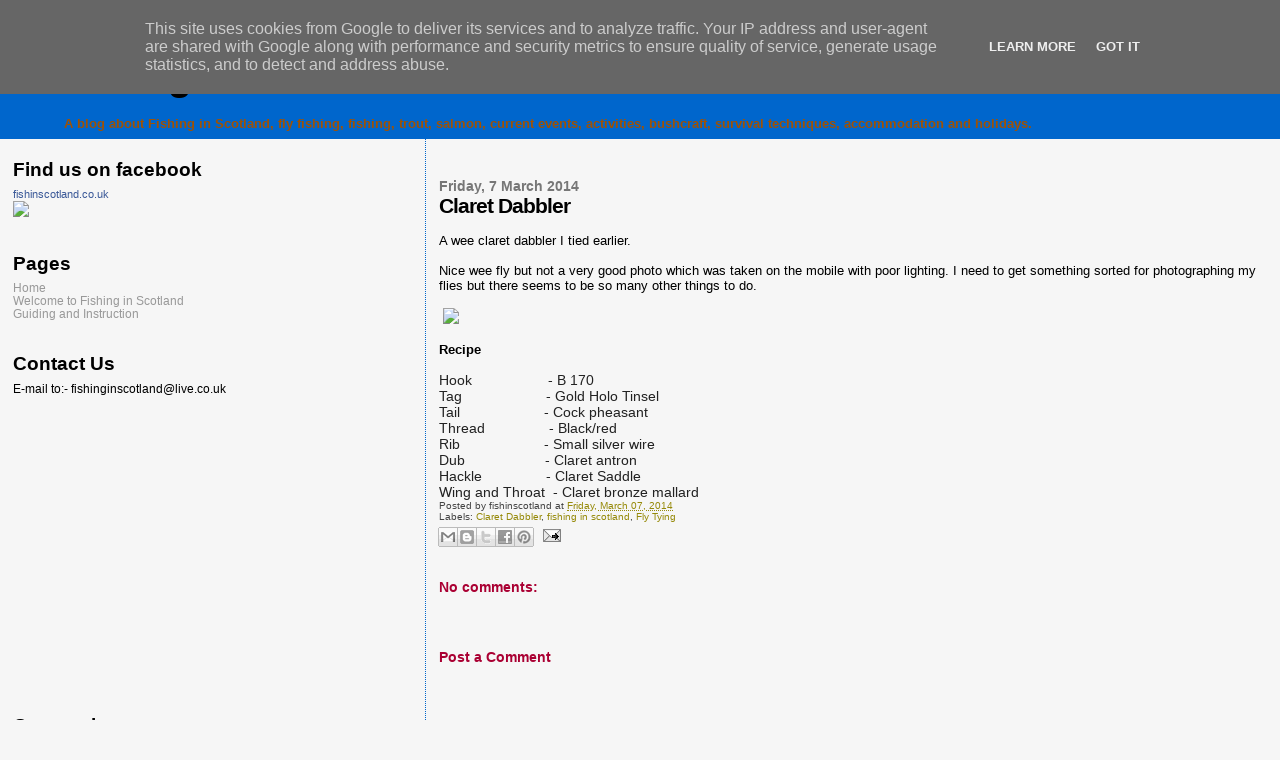

--- FILE ---
content_type: text/html; charset=UTF-8
request_url: http://www.fishinscotland.co.uk/2014/03/claret-dabbler.html
body_size: 20166
content:
<!DOCTYPE html>
<html dir='ltr' xmlns='http://www.w3.org/1999/xhtml' xmlns:b='http://www.google.com/2005/gml/b' xmlns:data='http://www.google.com/2005/gml/data' xmlns:expr='http://www.google.com/2005/gml/expr'>
<head>
<link href='https://www.blogger.com/static/v1/widgets/2944754296-widget_css_bundle.css' rel='stylesheet' type='text/css'/>
<meta content='text/html; charset=UTF-8' http-equiv='Content-Type'/>
<meta content='blogger' name='generator'/>
<link href='http://www.fishinscotland.co.uk/favicon.ico' rel='icon' type='image/x-icon'/>
<link href='http://www.fishinscotland.co.uk/2014/03/claret-dabbler.html' rel='canonical'/>
<link rel="alternate" type="application/atom+xml" title="Fishing in Scotland - Atom" href="http://www.fishinscotland.co.uk/feeds/posts/default" />
<link rel="alternate" type="application/rss+xml" title="Fishing in Scotland - RSS" href="http://www.fishinscotland.co.uk/feeds/posts/default?alt=rss" />
<link rel="service.post" type="application/atom+xml" title="Fishing in Scotland - Atom" href="https://www.blogger.com/feeds/6925402137496294299/posts/default" />

<link rel="alternate" type="application/atom+xml" title="Fishing in Scotland - Atom" href="http://www.fishinscotland.co.uk/feeds/4627462119887353394/comments/default" />
<!--Can't find substitution for tag [blog.ieCssRetrofitLinks]-->
<link href='https://fbcdn-sphotos-f-a.akamaihd.net/hphotos-ak-ash3/t1/1911734_857644564249418_1145171728_n.jpg' rel='image_src'/>
<meta content='http://www.fishinscotland.co.uk/2014/03/claret-dabbler.html' property='og:url'/>
<meta content='Claret Dabbler' property='og:title'/>
<meta content='A wee claret dabbler I tied earlier. Nice wee fly but not a very good photo which was taken on the mobile with poor lighting. I need to get ...' property='og:description'/>
<meta content='https://lh3.googleusercontent.com/blogger_img_proxy/AEn0k_vAdjHU8xs92XQJmXfkE44oGq2KP5IpYYhfWxVi8s7V87Ergv4cRqmMj7eaNURCQsg73XgW2JzP920UIHcfKyECVeo_basvFKLSAM1jZJJO55KEavfCK2bP2T2dYRfPvRNZefFq4gLVG2zd_Sn6iG7mTfdLexY0KnoCRUodyqXGpYKkxH5F=w1200-h630-p-k-no-nu' property='og:image'/>
<meta content='Fishing in Scotland' name='title'/>
<meta content='A blog about Scottish fishing, fly fishing, people, places, activities in Scotland, holidays, fly tying, survival techniques, bushcraft.' name='description'/>
<meta content='Scotland, fishing, fishinscotland, trout, ferox trout, salmon, fly fishing, fly tying,bushcraft, survival techniques, accommodation, activities, holidays.' name='keywords'/>
<meta content='fishinscotland' name='author'/>
<meta content='Donald McAllister' name='owner'/>
<meta content='(c) 2011' name='copyright'/>
<title>Fishing in Scotland: Claret Dabbler</title>
<style id='page-skin-1' type='text/css'><!--
/*
* Blogger Template Style
*
* Sand Dollar
* by Jason Sutter
* Updated by Blogger Team
*/
body {
margin:0px;
padding:0px;
background:#f6f6f6;
color:#000000;
font-size: small;
}
#outer-wrapper {
font:normal normal 100% 'Trebuchet MS',Trebuchet,Verdana,Sans-Serif;
}
a {
color:#0a1696;
}
a:hover {
color:#000000;
}
a img {
border-width: 0;
}
#content-wrapper {
padding-top: 0;
padding-right: 1em;
padding-bottom: 0;
padding-left: 1em;
}
@media all  {
div#main {
float:right;
width:66%;
padding-top:30px;
padding-right:0;
padding-bottom:10px;
padding-left:1em;
border-left:dotted 1px #0066cc;
word-wrap: break-word; /* fix for long text breaking sidebar float in IE */
overflow: hidden;     /* fix for long non-text content breaking IE sidebar float */
}
div#sidebar {
margin-top:20px;
margin-right:0px;
margin-bottom:0px;
margin-left:0;
padding:0px;
text-align:left;
float: left;
width: 31%;
word-wrap: break-word; /* fix for long text breaking sidebar float in IE */
overflow: hidden;     /* fix for long non-text content breaking IE sidebar float */
}
}
@media handheld  {
div#main {
float:none;
width:90%;
}
div#sidebar {
padding-top:30px;
padding-right:7%;
padding-bottom:10px;
padding-left:3%;
}
}
#header {
padding-top:0px;
padding-right:0px;
padding-bottom:0px;
padding-left:0px;
margin-top:0px;
margin-right:0px;
margin-bottom:0px;
margin-left:0px;
border-bottom:dotted 1px #0066cc;
background:#0066cc;
}
h1 a:link  {
text-decoration:none;
color:#000000
}
h1 a:visited  {
text-decoration:none;
color:#000000
}
h1,h2,h3 {
margin: 0;
}
h1 {
padding-top:25px;
padding-right:0px;
padding-bottom:10px;
padding-left:5%;
color:#000000;
background:#0066CC;
font:normal bold 300% Verdana,Sans-Serif;
letter-spacing:-2px;
}
h3.post-title {
color:#000000;
font:normal bold 160% Verdana,Sans-Serif;
letter-spacing:-1px;
}
h3.post-title a,
h3.post-title a:visited {
color: #000000;
}
h2.date-header  {
margin-top:10px;
margin-right:0px;
margin-bottom:0px;
margin-left:0px;
color:#777777;
font: normal bold 105% 'Trebuchet MS',Trebuchet,Verdana,Sans-serif;
}
h4 {
color:#aa0033;
}
#sidebar h2 {
color:#000000;
margin:0px;
padding:0px;
font:normal bold 150% Verdana,Sans-serif;
}
#sidebar .widget {
margin-top:0px;
margin-right:0px;
margin-bottom:33px;
margin-left:0px;
padding-top:0px;
padding-right:0px;
padding-bottom:0px;
padding-left:0px;
font-size:95%;
}
#sidebar ul {
list-style-type:none;
padding-left: 0;
margin-top: 0;
}
#sidebar li {
margin-top:0px;
margin-right:0px;
margin-bottom:0px;
margin-left:0px;
padding-top:0px;
padding-right:0px;
padding-bottom:0px;
padding-left:0px;
list-style-type:none;
font-size:95%;
}
.description {
padding:0px;
margin-top:7px;
margin-right:12%;
margin-bottom:7px;
margin-left:5%;
color:#9E5205;
background:transparent;
font:bold 100% Verdana,Sans-Serif;
}
.post {
margin-top:0px;
margin-right:0px;
margin-bottom:30px;
margin-left:0px;
}
.post strong {
color:#000000;
font-weight:bold;
}
pre,code {
color:#999999;
}
strike {
color:#999999;
}
.post-footer  {
padding:0px;
margin:0px;
color:#444444;
font-size:80%;
}
.post-footer a {
border:none;
color:#968a0a;
text-decoration:none;
}
.post-footer a:hover {
text-decoration:underline;
}
#comments {
padding:0px;
font-size:110%;
font-weight:bold;
}
.comment-author {
margin-top: 10px;
}
.comment-body {
font-size:100%;
font-weight:normal;
color:black;
}
.comment-footer {
padding-bottom:20px;
color:#444444;
font-size:80%;
font-weight:normal;
display:inline;
margin-right:10px
}
.deleted-comment  {
font-style:italic;
color:gray;
}
.comment-link  {
margin-left:.6em;
}
.profile-textblock {
clear: both;
margin-left: 0;
}
.profile-img {
float: left;
margin-top: 0;
margin-right: 5px;
margin-bottom: 5px;
margin-left: 0;
border: 2px solid #0066CC;
}
#sidebar a:link  {
color:#999999;
text-decoration:none;
}
#sidebar a:active  {
color:#ff0000;
text-decoration:none;
}
#sidebar a:visited  {
color:sidebarlinkcolor;
text-decoration:none;
}
#sidebar a:hover {
color:#000000;
text-decoration:none;
}
.feed-links {
clear: both;
line-height: 2.5em;
}
#blog-pager-newer-link {
float: left;
}
#blog-pager-older-link {
float: right;
}
#blog-pager {
text-align: center;
}
.clear {
clear: both;
}
.widget-content {
margin-top: 0.5em;
}
/** Tweaks for layout editor preview */
body#layout #outer-wrapper {
margin-top: 0;
}
body#layout #main,
body#layout #sidebar {
margin-top: 10px;
padding-top: 0;
}

--></style>
<link href='https://www.blogger.com/dyn-css/authorization.css?targetBlogID=6925402137496294299&amp;zx=3b4b19b0-db36-47ce-b6ab-00c1336da4cc' media='none' onload='if(media!=&#39;all&#39;)media=&#39;all&#39;' rel='stylesheet'/><noscript><link href='https://www.blogger.com/dyn-css/authorization.css?targetBlogID=6925402137496294299&amp;zx=3b4b19b0-db36-47ce-b6ab-00c1336da4cc' rel='stylesheet'/></noscript>
<meta name='google-adsense-platform-account' content='ca-host-pub-1556223355139109'/>
<meta name='google-adsense-platform-domain' content='blogspot.com'/>

<!-- data-ad-client=ca-pub-1548132609135583 -->

<script type="text/javascript" language="javascript">
  // Supply ads personalization default for EEA readers
  // See https://www.blogger.com/go/adspersonalization
  adsbygoogle = window.adsbygoogle || [];
  if (typeof adsbygoogle.requestNonPersonalizedAds === 'undefined') {
    adsbygoogle.requestNonPersonalizedAds = 1;
  }
</script>


</head>
<body>
<div class='navbar section' id='navbar'><div class='widget Navbar' data-version='1' id='Navbar1'><script type="text/javascript">
    function setAttributeOnload(object, attribute, val) {
      if(window.addEventListener) {
        window.addEventListener('load',
          function(){ object[attribute] = val; }, false);
      } else {
        window.attachEvent('onload', function(){ object[attribute] = val; });
      }
    }
  </script>
<div id="navbar-iframe-container"></div>
<script type="text/javascript" src="https://apis.google.com/js/platform.js"></script>
<script type="text/javascript">
      gapi.load("gapi.iframes:gapi.iframes.style.bubble", function() {
        if (gapi.iframes && gapi.iframes.getContext) {
          gapi.iframes.getContext().openChild({
              url: 'https://www.blogger.com/navbar/6925402137496294299?po\x3d4627462119887353394\x26origin\x3dhttp://www.fishinscotland.co.uk',
              where: document.getElementById("navbar-iframe-container"),
              id: "navbar-iframe"
          });
        }
      });
    </script><script type="text/javascript">
(function() {
var script = document.createElement('script');
script.type = 'text/javascript';
script.src = '//pagead2.googlesyndication.com/pagead/js/google_top_exp.js';
var head = document.getElementsByTagName('head')[0];
if (head) {
head.appendChild(script);
}})();
</script>
</div></div>
<div id='outer-wrapper'><div id='wrap2'>
<!-- skip links for text browsers -->
<span id='skiplinks' style='display:none;'>
<a href='#main'>skip to main </a> |
      <a href='#sidebar'>skip to sidebar</a>
</span>
<div id='header-wrapper'>
<div class='header section' id='header'><div class='widget Header' data-version='1' id='Header1'>
<div id='header-inner'>
<div class='titlewrapper'>
<h1 class='title'>
<a href='http://www.fishinscotland.co.uk/'>
Fishing in Scotland
</a>
</h1>
</div>
<div class='descriptionwrapper'>
<p class='description'><span>A blog about Fishing in Scotland, fly fishing, fishing, trout, salmon, current events, activities, bushcraft, survival techniques, accommodation and holidays.</span></p>
</div>
</div>
</div></div>
</div>
<div id='content-wrapper'>
<div id='crosscol-wrapper' style='text-align:center'>
<div class='crosscol no-items section' id='crosscol'></div>
</div>
<div id='main-wrapper'>
<div class='main section' id='main'><div class='widget Blog' data-version='1' id='Blog1'>
<div class='blog-posts hfeed'>

          <div class="date-outer">
        
<h2 class='date-header'><span>Friday, 7 March 2014</span></h2>

          <div class="date-posts">
        
<div class='post-outer'>
<div class='post hentry'>
<a name='4627462119887353394'></a>
<h3 class='post-title entry-title'>
Claret Dabbler
</h3>
<div class='post-header'>
<div class='post-header-line-1'></div>
</div>
<div class='post-body entry-content' id='post-body-4627462119887353394'>
<br />A wee claret dabbler I tied earlier.<br /><br />Nice wee fly but not a very good photo which was taken on the mobile with poor lighting. I need to get something sorted for photographing my flies but there seems to be so many other things to do.<br /><br />&nbsp;<img src="https://fbcdn-sphotos-f-a.akamaihd.net/hphotos-ak-ash3/t1/1911734_857644564249418_1145171728_n.jpg" /><br />
<br />
<b>Recipe</b><br /><br />
<div style="color: #222222; font-family: 'Helvetica Neue', Arial, Verdana, sans-serif; font-size: 14.44444465637207px;">
Hook &nbsp; &nbsp; &nbsp; &nbsp; &nbsp; &nbsp; &nbsp; &nbsp; &nbsp; - B 170</div>
<div style="color: #222222; font-family: 'Helvetica Neue', Arial, Verdana, sans-serif; font-size: 14.44444465637207px;">
Tag &nbsp; &nbsp; &nbsp; &nbsp; &nbsp; &nbsp; &nbsp; &nbsp; &nbsp; &nbsp; - Gold Holo Tinsel</div>
<div style="color: #222222; font-family: 'Helvetica Neue', Arial, Verdana, sans-serif; font-size: 14.44444465637207px;">
Tail &nbsp; &nbsp; &nbsp; &nbsp; &nbsp; &nbsp; &nbsp; &nbsp; &nbsp; &nbsp; - Cock pheasant</div>
<div style="color: #222222; font-family: 'Helvetica Neue', Arial, Verdana, sans-serif; font-size: 14.44444465637207px;">
Thread &nbsp; &nbsp; &nbsp; &nbsp; &nbsp; &nbsp; &nbsp; &nbsp;- Black/red</div>
<div style="color: #222222; font-family: 'Helvetica Neue', Arial, Verdana, sans-serif; font-size: 14.44444465637207px;">
Rib &nbsp; &nbsp; &nbsp; &nbsp; &nbsp; &nbsp; &nbsp; &nbsp; &nbsp; &nbsp; - Small silver wire</div>
<div style="color: #222222; font-family: 'Helvetica Neue', Arial, Verdana, sans-serif; font-size: 14.44444465637207px;">
Dub &nbsp; &nbsp; &nbsp; &nbsp; &nbsp; &nbsp; &nbsp; &nbsp; &nbsp; &nbsp;- Claret antron</div>
<div style="color: #222222; font-family: 'Helvetica Neue', Arial, Verdana, sans-serif; font-size: 14.44444465637207px;">
Hackle &nbsp; &nbsp; &nbsp; &nbsp; &nbsp; &nbsp; &nbsp; &nbsp;- Claret Saddle</div>
<div style="color: #222222; font-family: 'Helvetica Neue', Arial, Verdana, sans-serif; font-size: 14.44444465637207px;">
Wing and Throat &nbsp;- Claret bronze mallard&nbsp;</div>
<div style='clear: both;'></div>
</div>
<div class='post-footer'>
<div class='post-footer-line post-footer-line-1'><span class='post-author vcard'>
Posted by
<span class='fn'>fishinscotland</span>
</span>
<span class='post-backlinks post-comment-link'>
</span>
<span class='post-timestamp'>
at
<a class='timestamp-link' href='http://www.fishinscotland.co.uk/2014/03/claret-dabbler.html' rel='bookmark' title='permanent link'><abbr class='published' title='2014-03-07T00:11:00Z'>Friday, March 07, 2014</abbr></a>
</span>
</div>
<div class='post-footer-line post-footer-line-2'><span class='post-labels'>
Labels:
<a href='http://www.fishinscotland.co.uk/search/label/Claret%20Dabbler' rel='tag'>Claret Dabbler</a>,
<a href='http://www.fishinscotland.co.uk/search/label/fishing%20in%20scotland' rel='tag'>fishing in scotland</a>,
<a href='http://www.fishinscotland.co.uk/search/label/Fly%20Tying' rel='tag'>Fly Tying</a>
</span>
<span class='reaction-buttons'>
</span>
</div>
<div class='post-footer-line post-footer-line-3'><span class='post-comment-link'>
</span>
<div class='post-share-buttons goog-inline-block'>
<a class='goog-inline-block share-button sb-email' href='https://www.blogger.com/share-post.g?blogID=6925402137496294299&postID=4627462119887353394&target=email' target='_blank' title='Email This'><span class='share-button-link-text'>Email This</span></a><a class='goog-inline-block share-button sb-blog' href='https://www.blogger.com/share-post.g?blogID=6925402137496294299&postID=4627462119887353394&target=blog' onclick='window.open(this.href, "_blank", "height=270,width=475"); return false;' target='_blank' title='BlogThis!'><span class='share-button-link-text'>BlogThis!</span></a><a class='goog-inline-block share-button sb-twitter' href='https://www.blogger.com/share-post.g?blogID=6925402137496294299&postID=4627462119887353394&target=twitter' target='_blank' title='Share to X'><span class='share-button-link-text'>Share to X</span></a><a class='goog-inline-block share-button sb-facebook' href='https://www.blogger.com/share-post.g?blogID=6925402137496294299&postID=4627462119887353394&target=facebook' onclick='window.open(this.href, "_blank", "height=430,width=640"); return false;' target='_blank' title='Share to Facebook'><span class='share-button-link-text'>Share to Facebook</span></a><a class='goog-inline-block share-button sb-pinterest' href='https://www.blogger.com/share-post.g?blogID=6925402137496294299&postID=4627462119887353394&target=pinterest' target='_blank' title='Share to Pinterest'><span class='share-button-link-text'>Share to Pinterest</span></a>
</div>
<span class='post-icons'>
<span class='item-action'>
<a href='https://www.blogger.com/email-post/6925402137496294299/4627462119887353394' title='Email Post'>
<img alt='' class='icon-action' height='13' src='http://img1.blogblog.com/img/icon18_email.gif' width='18'/>
</a>
</span>
<span class='item-control blog-admin pid-683179913'>
<a href='https://www.blogger.com/post-edit.g?blogID=6925402137496294299&postID=4627462119887353394&from=pencil' title='Edit Post'>
<img alt='' class='icon-action' height='18' src='https://resources.blogblog.com/img/icon18_edit_allbkg.gif' width='18'/>
</a>
</span>
</span>
</div>
</div>
</div>
<div class='comments' id='comments'>
<a name='comments'></a>
<h4>No comments:</h4>
<div id='Blog1_comments-block-wrapper'>
<dl class='avatar-comment-indent' id='comments-block'>
</dl>
</div>
<p class='comment-footer'>
<div class='comment-form'>
<a name='comment-form'></a>
<h4 id='comment-post-message'>Post a Comment</h4>
<p>
</p>
<a href='https://www.blogger.com/comment/frame/6925402137496294299?po=4627462119887353394&hl=en-GB&saa=85391&origin=http://www.fishinscotland.co.uk' id='comment-editor-src'></a>
<iframe allowtransparency='true' class='blogger-iframe-colorize blogger-comment-from-post' frameborder='0' height='410px' id='comment-editor' name='comment-editor' src='' width='100%'></iframe>
<script src='https://www.blogger.com/static/v1/jsbin/2830521187-comment_from_post_iframe.js' type='text/javascript'></script>
<script type='text/javascript'>
      BLOG_CMT_createIframe('https://www.blogger.com/rpc_relay.html');
    </script>
</div>
</p>
</div>
</div>
<div class='inline-ad'>
<script type="text/javascript"><!--
google_ad_client="pub-1548132609135583";
google_ad_host="pub-1556223355139109";
google_ad_width=468;
google_ad_height=60;
google_ad_format="468x60_as";
google_ad_type="text";
google_ad_host_channel="0001";
google_color_border="F6F6F6";
google_color_bg="F6F6F6";
google_color_link="000000";
google_color_url="777777";
google_color_text="000000";
//--></script>
<script type="text/javascript"
  src="http://pagead2.googlesyndication.com/pagead/show_ads.js">
</script>
</div>

        </div></div>
      
</div>
<div class='blog-pager' id='blog-pager'>
<span id='blog-pager-newer-link'>
<a class='blog-pager-newer-link' href='http://www.fishinscotland.co.uk/2014/03/sparkly-olive-dabbler.html' id='Blog1_blog-pager-newer-link' title='Newer Post'>Newer Post</a>
</span>
<span id='blog-pager-older-link'>
<a class='blog-pager-older-link' href='http://www.fishinscotland.co.uk/2014/03/glasgow-angling-centre-open-weekend.html' id='Blog1_blog-pager-older-link' title='Older Post'>Older Post</a>
</span>
<a class='home-link' href='http://www.fishinscotland.co.uk/'>Home</a>
</div>
<div class='clear'></div>
<div class='post-feeds'>
<div class='feed-links'>
Subscribe to:
<a class='feed-link' href='http://www.fishinscotland.co.uk/feeds/4627462119887353394/comments/default' target='_blank' type='application/atom+xml'>Post Comments (Atom)</a>
</div>
</div>
</div></div>
</div>
<div id='sidebar-wrapper'>
<div class='sidebar section' id='sidebar'><div class='widget HTML' data-version='1' id='HTML3'>
<h2 class='title'>Find us on facebook</h2>
<div class='widget-content'>
<!-- Facebook Badge START --><a href="http://www.facebook.com/Fishinscotland" target="_TOP" style="font-family: &quot;lucida grande&quot;,tahoma,verdana,arial,sans-serif; font-size: 11px; font-variant: normal; font-style: normal; font-weight: normal; color: #3B5998; text-decoration: none;" title="fishinscotland.co.uk">fishinscotland.co.uk</a><br/><a href="http://www.facebook.com/Fishinscotland" target="_TOP" title="fishinscotland.co.uk"><img src="http://badge.facebook.com/badge/515989761748235.3459.1071945402.png" style="border: 0px;" /></a><br/>
</div>
<div class='clear'></div>
</div><div class='widget PageList' data-version='1' id='PageList1'>
<h2>Pages</h2>
<div class='widget-content'>
<ul>
<li>
<a href='http://www.fishinscotland.co.uk/'>Home</a>
</li>
<li>
<a href='http://www.fishinscotland.co.uk/p/welcome-to-fishing-in-scotland.html'>Welcome to Fishing in Scotland</a>
</li>
<li>
<a href='http://www.fishinscotland.co.uk/p/guiding-and-instruction.html'>Guiding and Instruction</a>
</li>
</ul>
<div class='clear'></div>
</div>
</div><div class='widget HTML' data-version='1' id='HTML1'>
<h2 class='title'>Contact Us</h2>
<div class='widget-content'>
E-mail to:- fishinginscotland@live.co.uk
</div>
<div class='clear'></div>
</div><div class='widget AdSense' data-version='1' id='AdSense1'>
<div class='widget-content'>
<script type="text/javascript"><!--
google_ad_client="pub-1548132609135583";
google_ad_host="pub-1556223355139109";
google_ad_width=300;
google_ad_height=250;
google_ad_format="300x250_as";
google_ad_type="text_image";
google_ad_host_channel="0001";
google_color_border="F6F6F6";
google_color_bg="F6F6F6";
google_color_link="000000";
google_color_url="999999";
google_color_text="000000";
//--></script>
<script type="text/javascript"
  src="http://pagead2.googlesyndication.com/pagead/show_ads.js">
</script>
<div class='clear'></div>
</div>
</div><div class='widget HTML' data-version='1' id='HTML6'>
<h2 class='title'>Carousel</h2>
<div class='widget-content'>
<object classid="clsid:D27CDB6E-AE6D-11cf-96B8-444553540000" codebase="http://fpdownload.macromedia.com/get/flashplayer/current/swflash.cab" id="Player_430c16bc-d060-40e0-a99c-3d7410884377"  width="250px" height="200px"> <param name="movie" value="http://ws.amazon.co.uk/widgets/q?ServiceVersion=20070822&amp;MarketPlace=GB&amp;ID=V20070822%2FGB%2Ffishinscot-21%2F8010%2F430c16bc-d060-40e0-a99c-3d7410884377&amp;Operation=GetDisplayTemplate" /><param name="quality" value="high" /><param name="bgcolor" value="#FFFFFF" /><param name="allowscriptaccess" value="always" /><embed src="http://ws.amazon.co.uk/widgets/q?ServiceVersion=20070822&MarketPlace=GB&ID=V20070822%2FGB%2Ffishinscot-21%2F8010%2F430c16bc-d060-40e0-a99c-3d7410884377&Operation=GetDisplayTemplate" id="Player_430c16bc-d060-40e0-a99c-3d7410884377" quality="high" bgcolor="#ffffff" name="Player_430c16bc-d060-40e0-a99c-3d7410884377" allowscriptaccess="always"  type="application/x-shockwave-flash" align="middle" height="100px" width="200px"></embed></object> <noscript><a href="http://ws.amazon.co.uk/widgets/q?ServiceVersion=20070822&MarketPlace=GB&ID=V20070822%2FGB%2Ffishinscot-21%2F8010%2F430c16bc-d060-40e0-a99c-3d7410884377&Operation=NoScript">Amazon.co.uk Widgets</a></noscript>
</div>
<div class='clear'></div>
</div><div class='widget BlogArchive' data-version='1' id='BlogArchive1'>
<h2>Blog Archive</h2>
<div class='widget-content'>
<div id='ArchiveList'>
<div id='BlogArchive1_ArchiveList'>
<select id='BlogArchive1_ArchiveMenu'>
<option value=''>Blog Archive</option>
<option value='http://www.fishinscotland.co.uk/2016_03_13_archive.html'>Mar 13 (1)</option>
<option value='http://www.fishinscotland.co.uk/2016_03_02_archive.html'>Mar 02 (1)</option>
<option value='http://www.fishinscotland.co.uk/2016_02_18_archive.html'>Feb 18 (1)</option>
<option value='http://www.fishinscotland.co.uk/2016_02_11_archive.html'>Feb 11 (1)</option>
<option value='http://www.fishinscotland.co.uk/2016_01_10_archive.html'>Jan 10 (1)</option>
<option value='http://www.fishinscotland.co.uk/2015_12_28_archive.html'>Dec 28 (1)</option>
<option value='http://www.fishinscotland.co.uk/2015_12_18_archive.html'>Dec 18 (1)</option>
<option value='http://www.fishinscotland.co.uk/2015_11_24_archive.html'>Nov 24 (1)</option>
<option value='http://www.fishinscotland.co.uk/2015_11_20_archive.html'>Nov 20 (1)</option>
<option value='http://www.fishinscotland.co.uk/2015_11_04_archive.html'>Nov 04 (1)</option>
<option value='http://www.fishinscotland.co.uk/2015_10_29_archive.html'>Oct 29 (1)</option>
<option value='http://www.fishinscotland.co.uk/2015_10_04_archive.html'>Oct 04 (1)</option>
<option value='http://www.fishinscotland.co.uk/2015_09_24_archive.html'>Sept 24 (1)</option>
<option value='http://www.fishinscotland.co.uk/2015_09_07_archive.html'>Sept 07 (1)</option>
<option value='http://www.fishinscotland.co.uk/2015_08_22_archive.html'>Aug 22 (1)</option>
<option value='http://www.fishinscotland.co.uk/2015_06_18_archive.html'>Jun 18 (1)</option>
<option value='http://www.fishinscotland.co.uk/2015_04_28_archive.html'>Apr 28 (1)</option>
<option value='http://www.fishinscotland.co.uk/2015_04_27_archive.html'>Apr 27 (1)</option>
<option value='http://www.fishinscotland.co.uk/2015_04_24_archive.html'>Apr 24 (1)</option>
<option value='http://www.fishinscotland.co.uk/2015_04_20_archive.html'>Apr 20 (1)</option>
<option value='http://www.fishinscotland.co.uk/2015_04_18_archive.html'>Apr 18 (1)</option>
<option value='http://www.fishinscotland.co.uk/2014_08_23_archive.html'>Aug 23 (1)</option>
<option value='http://www.fishinscotland.co.uk/2014_07_24_archive.html'>Jul 24 (1)</option>
<option value='http://www.fishinscotland.co.uk/2014_07_19_archive.html'>Jul 19 (1)</option>
<option value='http://www.fishinscotland.co.uk/2014_07_02_archive.html'>Jul 02 (1)</option>
<option value='http://www.fishinscotland.co.uk/2014_06_28_archive.html'>Jun 28 (1)</option>
<option value='http://www.fishinscotland.co.uk/2014_05_22_archive.html'>May 22 (1)</option>
<option value='http://www.fishinscotland.co.uk/2014_05_19_archive.html'>May 19 (2)</option>
<option value='http://www.fishinscotland.co.uk/2014_05_17_archive.html'>May 17 (1)</option>
<option value='http://www.fishinscotland.co.uk/2014_05_13_archive.html'>May 13 (1)</option>
<option value='http://www.fishinscotland.co.uk/2014_05_07_archive.html'>May 07 (1)</option>
<option value='http://www.fishinscotland.co.uk/2014_05_06_archive.html'>May 06 (1)</option>
<option value='http://www.fishinscotland.co.uk/2014_04_15_archive.html'>Apr 15 (1)</option>
<option value='http://www.fishinscotland.co.uk/2014_04_12_archive.html'>Apr 12 (1)</option>
<option value='http://www.fishinscotland.co.uk/2014_04_05_archive.html'>Apr 05 (1)</option>
<option value='http://www.fishinscotland.co.uk/2014_03_19_archive.html'>Mar 19 (1)</option>
<option value='http://www.fishinscotland.co.uk/2014_03_07_archive.html'>Mar 07 (2)</option>
<option value='http://www.fishinscotland.co.uk/2014_03_04_archive.html'>Mar 04 (2)</option>
<option value='http://www.fishinscotland.co.uk/2014_03_02_archive.html'>Mar 02 (1)</option>
<option value='http://www.fishinscotland.co.uk/2014_03_01_archive.html'>Mar 01 (1)</option>
<option value='http://www.fishinscotland.co.uk/2014_02_28_archive.html'>Feb 28 (1)</option>
<option value='http://www.fishinscotland.co.uk/2014_02_15_archive.html'>Feb 15 (1)</option>
<option value='http://www.fishinscotland.co.uk/2014_02_12_archive.html'>Feb 12 (1)</option>
<option value='http://www.fishinscotland.co.uk/2014_02_09_archive.html'>Feb 09 (1)</option>
<option value='http://www.fishinscotland.co.uk/2014_02_08_archive.html'>Feb 08 (1)</option>
<option value='http://www.fishinscotland.co.uk/2014_02_05_archive.html'>Feb 05 (2)</option>
<option value='http://www.fishinscotland.co.uk/2014_02_04_archive.html'>Feb 04 (1)</option>
<option value='http://www.fishinscotland.co.uk/2014_01_29_archive.html'>Jan 29 (1)</option>
<option value='http://www.fishinscotland.co.uk/2014_01_28_archive.html'>Jan 28 (1)</option>
<option value='http://www.fishinscotland.co.uk/2014_01_26_archive.html'>Jan 26 (1)</option>
<option value='http://www.fishinscotland.co.uk/2013_12_18_archive.html'>Dec 18 (1)</option>
<option value='http://www.fishinscotland.co.uk/2013_11_26_archive.html'>Nov 26 (1)</option>
<option value='http://www.fishinscotland.co.uk/2013_11_10_archive.html'>Nov 10 (1)</option>
<option value='http://www.fishinscotland.co.uk/2013_11_05_archive.html'>Nov 05 (1)</option>
<option value='http://www.fishinscotland.co.uk/2013_11_03_archive.html'>Nov 03 (1)</option>
<option value='http://www.fishinscotland.co.uk/2013_10_29_archive.html'>Oct 29 (1)</option>
<option value='http://www.fishinscotland.co.uk/2013_10_02_archive.html'>Oct 02 (1)</option>
<option value='http://www.fishinscotland.co.uk/2013_09_30_archive.html'>Sept 30 (1)</option>
<option value='http://www.fishinscotland.co.uk/2013_09_29_archive.html'>Sept 29 (1)</option>
<option value='http://www.fishinscotland.co.uk/2013_09_26_archive.html'>Sept 26 (1)</option>
<option value='http://www.fishinscotland.co.uk/2013_09_25_archive.html'>Sept 25 (1)</option>
<option value='http://www.fishinscotland.co.uk/2013_09_22_archive.html'>Sept 22 (1)</option>
<option value='http://www.fishinscotland.co.uk/2013_09_21_archive.html'>Sept 21 (1)</option>
<option value='http://www.fishinscotland.co.uk/2013_09_19_archive.html'>Sept 19 (1)</option>
<option value='http://www.fishinscotland.co.uk/2013_09_12_archive.html'>Sept 12 (1)</option>
<option value='http://www.fishinscotland.co.uk/2013_09_04_archive.html'>Sept 04 (2)</option>
<option value='http://www.fishinscotland.co.uk/2013_08_31_archive.html'>Aug 31 (1)</option>
<option value='http://www.fishinscotland.co.uk/2013_08_23_archive.html'>Aug 23 (1)</option>
<option value='http://www.fishinscotland.co.uk/2013_08_20_archive.html'>Aug 20 (1)</option>
<option value='http://www.fishinscotland.co.uk/2013_08_18_archive.html'>Aug 18 (1)</option>
<option value='http://www.fishinscotland.co.uk/2013_08_17_archive.html'>Aug 17 (1)</option>
<option value='http://www.fishinscotland.co.uk/2013_08_12_archive.html'>Aug 12 (1)</option>
<option value='http://www.fishinscotland.co.uk/2013_08_11_archive.html'>Aug 11 (2)</option>
<option value='http://www.fishinscotland.co.uk/2013_08_03_archive.html'>Aug 03 (1)</option>
<option value='http://www.fishinscotland.co.uk/2013_07_19_archive.html'>Jul 19 (1)</option>
<option value='http://www.fishinscotland.co.uk/2013_07_15_archive.html'>Jul 15 (1)</option>
<option value='http://www.fishinscotland.co.uk/2013_07_14_archive.html'>Jul 14 (1)</option>
<option value='http://www.fishinscotland.co.uk/2013_07_10_archive.html'>Jul 10 (1)</option>
<option value='http://www.fishinscotland.co.uk/2013_07_09_archive.html'>Jul 09 (1)</option>
<option value='http://www.fishinscotland.co.uk/2013_07_07_archive.html'>Jul 07 (1)</option>
<option value='http://www.fishinscotland.co.uk/2013_07_04_archive.html'>Jul 04 (1)</option>
<option value='http://www.fishinscotland.co.uk/2013_07_02_archive.html'>Jul 02 (1)</option>
<option value='http://www.fishinscotland.co.uk/2013_06_29_archive.html'>Jun 29 (1)</option>
<option value='http://www.fishinscotland.co.uk/2013_06_27_archive.html'>Jun 27 (1)</option>
<option value='http://www.fishinscotland.co.uk/2013_06_25_archive.html'>Jun 25 (2)</option>
<option value='http://www.fishinscotland.co.uk/2013_06_23_archive.html'>Jun 23 (2)</option>
<option value='http://www.fishinscotland.co.uk/2013_06_22_archive.html'>Jun 22 (1)</option>
<option value='http://www.fishinscotland.co.uk/2013_06_21_archive.html'>Jun 21 (2)</option>
<option value='http://www.fishinscotland.co.uk/2013_06_19_archive.html'>Jun 19 (1)</option>
<option value='http://www.fishinscotland.co.uk/2013_06_16_archive.html'>Jun 16 (1)</option>
<option value='http://www.fishinscotland.co.uk/2013_06_14_archive.html'>Jun 14 (3)</option>
<option value='http://www.fishinscotland.co.uk/2013_06_09_archive.html'>Jun 09 (2)</option>
<option value='http://www.fishinscotland.co.uk/2013_06_06_archive.html'>Jun 06 (1)</option>
<option value='http://www.fishinscotland.co.uk/2013_06_04_archive.html'>Jun 04 (1)</option>
<option value='http://www.fishinscotland.co.uk/2013_06_02_archive.html'>Jun 02 (1)</option>
<option value='http://www.fishinscotland.co.uk/2013_05_31_archive.html'>May 31 (2)</option>
<option value='http://www.fishinscotland.co.uk/2013_05_30_archive.html'>May 30 (2)</option>
<option value='http://www.fishinscotland.co.uk/2013_05_28_archive.html'>May 28 (2)</option>
<option value='http://www.fishinscotland.co.uk/2013_05_25_archive.html'>May 25 (4)</option>
<option value='http://www.fishinscotland.co.uk/2013_05_24_archive.html'>May 24 (1)</option>
<option value='http://www.fishinscotland.co.uk/2013_05_23_archive.html'>May 23 (1)</option>
<option value='http://www.fishinscotland.co.uk/2013_05_22_archive.html'>May 22 (1)</option>
<option value='http://www.fishinscotland.co.uk/2013_05_21_archive.html'>May 21 (1)</option>
<option value='http://www.fishinscotland.co.uk/2013_05_20_archive.html'>May 20 (2)</option>
<option value='http://www.fishinscotland.co.uk/2013_05_18_archive.html'>May 18 (2)</option>
<option value='http://www.fishinscotland.co.uk/2013_05_17_archive.html'>May 17 (2)</option>
<option value='http://www.fishinscotland.co.uk/2013_05_16_archive.html'>May 16 (1)</option>
<option value='http://www.fishinscotland.co.uk/2013_05_12_archive.html'>May 12 (1)</option>
<option value='http://www.fishinscotland.co.uk/2013_05_07_archive.html'>May 07 (1)</option>
<option value='http://www.fishinscotland.co.uk/2013_05_06_archive.html'>May 06 (1)</option>
<option value='http://www.fishinscotland.co.uk/2013_05_05_archive.html'>May 05 (2)</option>
<option value='http://www.fishinscotland.co.uk/2013_04_28_archive.html'>Apr 28 (1)</option>
<option value='http://www.fishinscotland.co.uk/2013_04_25_archive.html'>Apr 25 (1)</option>
<option value='http://www.fishinscotland.co.uk/2013_04_23_archive.html'>Apr 23 (2)</option>
<option value='http://www.fishinscotland.co.uk/2013_04_22_archive.html'>Apr 22 (1)</option>
<option value='http://www.fishinscotland.co.uk/2013_04_17_archive.html'>Apr 17 (1)</option>
<option value='http://www.fishinscotland.co.uk/2013_04_14_archive.html'>Apr 14 (2)</option>
<option value='http://www.fishinscotland.co.uk/2013_04_13_archive.html'>Apr 13 (1)</option>
<option value='http://www.fishinscotland.co.uk/2013_04_12_archive.html'>Apr 12 (1)</option>
<option value='http://www.fishinscotland.co.uk/2013_04_11_archive.html'>Apr 11 (1)</option>
<option value='http://www.fishinscotland.co.uk/2013_04_07_archive.html'>Apr 07 (1)</option>
<option value='http://www.fishinscotland.co.uk/2013_04_06_archive.html'>Apr 06 (2)</option>
<option value='http://www.fishinscotland.co.uk/2013_04_05_archive.html'>Apr 05 (1)</option>
<option value='http://www.fishinscotland.co.uk/2013_04_01_archive.html'>Apr 01 (1)</option>
<option value='http://www.fishinscotland.co.uk/2013_03_29_archive.html'>Mar 29 (1)</option>
<option value='http://www.fishinscotland.co.uk/2013_03_27_archive.html'>Mar 27 (3)</option>
<option value='http://www.fishinscotland.co.uk/2013_03_24_archive.html'>Mar 24 (1)</option>
<option value='http://www.fishinscotland.co.uk/2013_03_17_archive.html'>Mar 17 (1)</option>
<option value='http://www.fishinscotland.co.uk/2013_03_15_archive.html'>Mar 15 (1)</option>
<option value='http://www.fishinscotland.co.uk/2013_03_04_archive.html'>Mar 04 (1)</option>
<option value='http://www.fishinscotland.co.uk/2013_02_25_archive.html'>Feb 25 (1)</option>
<option value='http://www.fishinscotland.co.uk/2013_02_15_archive.html'>Feb 15 (1)</option>
<option value='http://www.fishinscotland.co.uk/2013_02_03_archive.html'>Feb 03 (1)</option>
<option value='http://www.fishinscotland.co.uk/2013_02_01_archive.html'>Feb 01 (1)</option>
<option value='http://www.fishinscotland.co.uk/2013_01_22_archive.html'>Jan 22 (1)</option>
<option value='http://www.fishinscotland.co.uk/2013_01_21_archive.html'>Jan 21 (1)</option>
<option value='http://www.fishinscotland.co.uk/2013_01_20_archive.html'>Jan 20 (1)</option>
<option value='http://www.fishinscotland.co.uk/2013_01_12_archive.html'>Jan 12 (1)</option>
<option value='http://www.fishinscotland.co.uk/2012_12_30_archive.html'>Dec 30 (1)</option>
<option value='http://www.fishinscotland.co.uk/2012_12_29_archive.html'>Dec 29 (1)</option>
<option value='http://www.fishinscotland.co.uk/2012_12_25_archive.html'>Dec 25 (2)</option>
<option value='http://www.fishinscotland.co.uk/2012_12_23_archive.html'>Dec 23 (1)</option>
<option value='http://www.fishinscotland.co.uk/2012_12_20_archive.html'>Dec 20 (1)</option>
<option value='http://www.fishinscotland.co.uk/2012_12_18_archive.html'>Dec 18 (1)</option>
<option value='http://www.fishinscotland.co.uk/2012_12_14_archive.html'>Dec 14 (1)</option>
<option value='http://www.fishinscotland.co.uk/2012_12_13_archive.html'>Dec 13 (1)</option>
<option value='http://www.fishinscotland.co.uk/2012_12_07_archive.html'>Dec 07 (1)</option>
<option value='http://www.fishinscotland.co.uk/2012_11_29_archive.html'>Nov 29 (1)</option>
<option value='http://www.fishinscotland.co.uk/2012_11_16_archive.html'>Nov 16 (1)</option>
<option value='http://www.fishinscotland.co.uk/2012_11_09_archive.html'>Nov 09 (1)</option>
<option value='http://www.fishinscotland.co.uk/2012_10_20_archive.html'>Oct 20 (1)</option>
<option value='http://www.fishinscotland.co.uk/2012_09_28_archive.html'>Sept 28 (1)</option>
<option value='http://www.fishinscotland.co.uk/2012_09_15_archive.html'>Sept 15 (1)</option>
<option value='http://www.fishinscotland.co.uk/2012_09_14_archive.html'>Sept 14 (1)</option>
<option value='http://www.fishinscotland.co.uk/2012_08_27_archive.html'>Aug 27 (1)</option>
<option value='http://www.fishinscotland.co.uk/2012_08_25_archive.html'>Aug 25 (1)</option>
<option value='http://www.fishinscotland.co.uk/2012_08_18_archive.html'>Aug 18 (1)</option>
<option value='http://www.fishinscotland.co.uk/2012_08_11_archive.html'>Aug 11 (1)</option>
<option value='http://www.fishinscotland.co.uk/2012_07_27_archive.html'>Jul 27 (1)</option>
<option value='http://www.fishinscotland.co.uk/2012_07_21_archive.html'>Jul 21 (1)</option>
<option value='http://www.fishinscotland.co.uk/2012_07_19_archive.html'>Jul 19 (1)</option>
<option value='http://www.fishinscotland.co.uk/2012_07_17_archive.html'>Jul 17 (1)</option>
<option value='http://www.fishinscotland.co.uk/2012_07_16_archive.html'>Jul 16 (1)</option>
<option value='http://www.fishinscotland.co.uk/2012_07_14_archive.html'>Jul 14 (2)</option>
<option value='http://www.fishinscotland.co.uk/2012_07_08_archive.html'>Jul 08 (1)</option>
<option value='http://www.fishinscotland.co.uk/2012_06_30_archive.html'>Jun 30 (1)</option>
<option value='http://www.fishinscotland.co.uk/2012_06_29_archive.html'>Jun 29 (1)</option>
<option value='http://www.fishinscotland.co.uk/2012_06_27_archive.html'>Jun 27 (1)</option>
<option value='http://www.fishinscotland.co.uk/2012_06_16_archive.html'>Jun 16 (2)</option>
<option value='http://www.fishinscotland.co.uk/2012_06_15_archive.html'>Jun 15 (1)</option>
<option value='http://www.fishinscotland.co.uk/2012_06_04_archive.html'>Jun 04 (1)</option>
<option value='http://www.fishinscotland.co.uk/2012_06_02_archive.html'>Jun 02 (1)</option>
<option value='http://www.fishinscotland.co.uk/2012_06_01_archive.html'>Jun 01 (1)</option>
<option value='http://www.fishinscotland.co.uk/2012_05_30_archive.html'>May 30 (1)</option>
<option value='http://www.fishinscotland.co.uk/2012_05_21_archive.html'>May 21 (1)</option>
<option value='http://www.fishinscotland.co.uk/2012_05_04_archive.html'>May 04 (1)</option>
<option value='http://www.fishinscotland.co.uk/2012_04_30_archive.html'>Apr 30 (1)</option>
<option value='http://www.fishinscotland.co.uk/2012_04_06_archive.html'>Apr 06 (1)</option>
<option value='http://www.fishinscotland.co.uk/2012_04_01_archive.html'>Apr 01 (1)</option>
<option value='http://www.fishinscotland.co.uk/2012_03_31_archive.html'>Mar 31 (1)</option>
<option value='http://www.fishinscotland.co.uk/2012_03_18_archive.html'>Mar 18 (1)</option>
<option value='http://www.fishinscotland.co.uk/2012_03_17_archive.html'>Mar 17 (1)</option>
<option value='http://www.fishinscotland.co.uk/2012_03_16_archive.html'>Mar 16 (1)</option>
<option value='http://www.fishinscotland.co.uk/2012_03_11_archive.html'>Mar 11 (1)</option>
<option value='http://www.fishinscotland.co.uk/2012_03_04_archive.html'>Mar 04 (1)</option>
<option value='http://www.fishinscotland.co.uk/2012_02_22_archive.html'>Feb 22 (1)</option>
<option value='http://www.fishinscotland.co.uk/2012_02_14_archive.html'>Feb 14 (1)</option>
<option value='http://www.fishinscotland.co.uk/2012_02_11_archive.html'>Feb 11 (1)</option>
<option value='http://www.fishinscotland.co.uk/2012_01_16_archive.html'>Jan 16 (1)</option>
<option value='http://www.fishinscotland.co.uk/2011_12_22_archive.html'>Dec 22 (1)</option>
<option value='http://www.fishinscotland.co.uk/2011_12_19_archive.html'>Dec 19 (1)</option>
<option value='http://www.fishinscotland.co.uk/2011_12_17_archive.html'>Dec 17 (1)</option>
<option value='http://www.fishinscotland.co.uk/2011_12_10_archive.html'>Dec 10 (1)</option>
<option value='http://www.fishinscotland.co.uk/2011_12_03_archive.html'>Dec 03 (1)</option>
<option value='http://www.fishinscotland.co.uk/2011_11_26_archive.html'>Nov 26 (1)</option>
<option value='http://www.fishinscotland.co.uk/2011_11_19_archive.html'>Nov 19 (1)</option>
<option value='http://www.fishinscotland.co.uk/2011_11_05_archive.html'>Nov 05 (2)</option>
<option value='http://www.fishinscotland.co.uk/2011_10_15_archive.html'>Oct 15 (2)</option>
<option value='http://www.fishinscotland.co.uk/2011_06_05_archive.html'>Jun 05 (1)</option>
<option value='http://www.fishinscotland.co.uk/2011_05_27_archive.html'>May 27 (2)</option>
<option value='http://www.fishinscotland.co.uk/2011_05_22_archive.html'>May 22 (2)</option>
<option value='http://www.fishinscotland.co.uk/2011_05_21_archive.html'>May 21 (2)</option>
<option value='http://www.fishinscotland.co.uk/2011_05_20_archive.html'>May 20 (3)</option>
<option value='http://www.fishinscotland.co.uk/2011_05_19_archive.html'>May 19 (1)</option>
<option value='http://www.fishinscotland.co.uk/2011_05_15_archive.html'>May 15 (1)</option>
<option value='http://www.fishinscotland.co.uk/2011_05_14_archive.html'>May 14 (2)</option>
<option value='http://www.fishinscotland.co.uk/2011_05_13_archive.html'>May 13 (4)</option>
<option value='http://www.fishinscotland.co.uk/2011_05_11_archive.html'>May 11 (1)</option>
<option value='http://www.fishinscotland.co.uk/2011_05_10_archive.html'>May 10 (2)</option>
<option value='http://www.fishinscotland.co.uk/2011_05_09_archive.html'>May 09 (2)</option>
<option value='http://www.fishinscotland.co.uk/2011_05_07_archive.html'>May 07 (1)</option>
<option value='http://www.fishinscotland.co.uk/2011_05_06_archive.html'>May 06 (2)</option>
<option value='http://www.fishinscotland.co.uk/2011_05_05_archive.html'>May 05 (2)</option>
<option value='http://www.fishinscotland.co.uk/2011_05_04_archive.html'>May 04 (1)</option>
<option value='http://www.fishinscotland.co.uk/2011_05_02_archive.html'>May 02 (1)</option>
<option value='http://www.fishinscotland.co.uk/2011_05_01_archive.html'>May 01 (1)</option>
<option value='http://www.fishinscotland.co.uk/2011_04_30_archive.html'>Apr 30 (1)</option>
<option value='http://www.fishinscotland.co.uk/2011_04_29_archive.html'>Apr 29 (2)</option>
<option value='http://www.fishinscotland.co.uk/2011_04_28_archive.html'>Apr 28 (1)</option>
<option value='http://www.fishinscotland.co.uk/2011_04_22_archive.html'>Apr 22 (1)</option>
<option value='http://www.fishinscotland.co.uk/2011_04_21_archive.html'>Apr 21 (1)</option>
<option value='http://www.fishinscotland.co.uk/2011_04_20_archive.html'>Apr 20 (1)</option>
<option value='http://www.fishinscotland.co.uk/2011_04_17_archive.html'>Apr 17 (1)</option>
<option value='http://www.fishinscotland.co.uk/2011_04_15_archive.html'>Apr 15 (1)</option>
<option value='http://www.fishinscotland.co.uk/2011_04_11_archive.html'>Apr 11 (1)</option>
<option value='http://www.fishinscotland.co.uk/2011_04_09_archive.html'>Apr 09 (1)</option>
<option value='http://www.fishinscotland.co.uk/2011_04_08_archive.html'>Apr 08 (2)</option>
<option value='http://www.fishinscotland.co.uk/2011_04_07_archive.html'>Apr 07 (1)</option>
<option value='http://www.fishinscotland.co.uk/2011_04_06_archive.html'>Apr 06 (1)</option>
<option value='http://www.fishinscotland.co.uk/2011_04_05_archive.html'>Apr 05 (1)</option>
<option value='http://www.fishinscotland.co.uk/2011_04_02_archive.html'>Apr 02 (2)</option>
<option value='http://www.fishinscotland.co.uk/2011_04_01_archive.html'>Apr 01 (2)</option>
<option value='http://www.fishinscotland.co.uk/2011_03_30_archive.html'>Mar 30 (1)</option>
<option value='http://www.fishinscotland.co.uk/2011_03_29_archive.html'>Mar 29 (2)</option>
<option value='http://www.fishinscotland.co.uk/2011_03_28_archive.html'>Mar 28 (1)</option>
<option value='http://www.fishinscotland.co.uk/2011_03_27_archive.html'>Mar 27 (1)</option>
<option value='http://www.fishinscotland.co.uk/2011_03_26_archive.html'>Mar 26 (1)</option>
<option value='http://www.fishinscotland.co.uk/2011_03_25_archive.html'>Mar 25 (1)</option>
<option value='http://www.fishinscotland.co.uk/2011_03_24_archive.html'>Mar 24 (7)</option>
<option value='http://www.fishinscotland.co.uk/2011_03_15_archive.html'>Mar 15 (1)</option>
<option value='http://www.fishinscotland.co.uk/2011_03_02_archive.html'>Mar 02 (1)</option>
<option value='http://www.fishinscotland.co.uk/2010_08_16_archive.html'>Aug 16 (1)</option>
<option value='http://www.fishinscotland.co.uk/2010_07_27_archive.html'>Jul 27 (1)</option>
<option value='http://www.fishinscotland.co.uk/2010_06_01_archive.html'>Jun 01 (1)</option>
<option value='http://www.fishinscotland.co.uk/2010_05_01_archive.html'>May 01 (1)</option>
<option value='http://www.fishinscotland.co.uk/2010_04_02_archive.html'>Apr 02 (1)</option>
<option value='http://www.fishinscotland.co.uk/2010_03_23_archive.html'>Mar 23 (1)</option>
<option value='http://www.fishinscotland.co.uk/2010_03_10_archive.html'>Mar 10 (1)</option>
<option value='http://www.fishinscotland.co.uk/2009_11_09_archive.html'>Nov 09 (1)</option>
<option value='http://www.fishinscotland.co.uk/2009_09_16_archive.html'>Sept 16 (1)</option>
<option value='http://www.fishinscotland.co.uk/2009_08_18_archive.html'>Aug 18 (1)</option>
<option value='http://www.fishinscotland.co.uk/2009_08_09_archive.html'>Aug 09 (1)</option>
<option value='http://www.fishinscotland.co.uk/2009_08_07_archive.html'>Aug 07 (1)</option>
<option value='http://www.fishinscotland.co.uk/2009_07_20_archive.html'>Jul 20 (1)</option>
<option value='http://www.fishinscotland.co.uk/2009_05_13_archive.html'>May 13 (1)</option>
<option value='http://www.fishinscotland.co.uk/2009_05_10_archive.html'>May 10 (1)</option>
<option value='http://www.fishinscotland.co.uk/2009_04_16_archive.html'>Apr 16 (1)</option>
<option value='http://www.fishinscotland.co.uk/2009_03_25_archive.html'>Mar 25 (1)</option>
<option value='http://www.fishinscotland.co.uk/2009_03_10_archive.html'>Mar 10 (1)</option>
<option value='http://www.fishinscotland.co.uk/2009_01_24_archive.html'>Jan 24 (1)</option>
<option value='http://www.fishinscotland.co.uk/2008_12_21_archive.html'>Dec 21 (1)</option>
<option value='http://www.fishinscotland.co.uk/2008_10_19_archive.html'>Oct 19 (1)</option>
<option value='http://www.fishinscotland.co.uk/2008_10_09_archive.html'>Oct 09 (1)</option>
<option value='http://www.fishinscotland.co.uk/2008_09_29_archive.html'>Sept 29 (1)</option>
<option value='http://www.fishinscotland.co.uk/2008_09_12_archive.html'>Sept 12 (1)</option>
<option value='http://www.fishinscotland.co.uk/2008_09_10_archive.html'>Sept 10 (1)</option>
<option value='http://www.fishinscotland.co.uk/2008_09_09_archive.html'>Sept 09 (1)</option>
<option value='http://www.fishinscotland.co.uk/2008_09_03_archive.html'>Sept 03 (1)</option>
<option value='http://www.fishinscotland.co.uk/2008_08_30_archive.html'>Aug 30 (1)</option>
<option value='http://www.fishinscotland.co.uk/2008_08_28_archive.html'>Aug 28 (1)</option>
<option value='http://www.fishinscotland.co.uk/2008_08_26_archive.html'>Aug 26 (1)</option>
<option value='http://www.fishinscotland.co.uk/2008_08_20_archive.html'>Aug 20 (2)</option>
<option value='http://www.fishinscotland.co.uk/2008_08_19_archive.html'>Aug 19 (2)</option>
<option value='http://www.fishinscotland.co.uk/2008_08_16_archive.html'>Aug 16 (1)</option>
<option value='http://www.fishinscotland.co.uk/2008_08_06_archive.html'>Aug 06 (1)</option>
<option value='http://www.fishinscotland.co.uk/2008_08_01_archive.html'>Aug 01 (1)</option>
<option value='http://www.fishinscotland.co.uk/2008_07_31_archive.html'>Jul 31 (2)</option>
</select>
</div>
</div>
<div class='clear'></div>
</div>
</div><div class='widget Label' data-version='1' id='Label1'>
<h2>Information Pages</h2>
<div class='widget-content list-label-widget-content'>
<ul>
<li>
<a dir='ltr' href='http://www.fishinscotland.co.uk/search/label/A%20Wee%20Loch'>A Wee Loch</a>
<span dir='ltr'>(3)</span>
</li>
<li>
<a dir='ltr' href='http://www.fishinscotland.co.uk/search/label/A%20Weekend%20in%20Lochaber'>A Weekend in Lochaber</a>
<span dir='ltr'>(1)</span>
</li>
<li>
<a dir='ltr' href='http://www.fishinscotland.co.uk/search/label/Aberdeen%20fishermen%20lost%20at%20sea'>Aberdeen fishermen lost at sea</a>
<span dir='ltr'>(1)</span>
</li>
<li>
<a dir='ltr' href='http://www.fishinscotland.co.uk/search/label/Aberdeen%20Sea%20Fishing'>Aberdeen Sea Fishing</a>
<span dir='ltr'>(1)</span>
</li>
<li>
<a dir='ltr' href='http://www.fishinscotland.co.uk/search/label/Abhainn%20Ba'>Abhainn Ba</a>
<span dir='ltr'>(1)</span>
</li>
<li>
<a dir='ltr' href='http://www.fishinscotland.co.uk/search/label/Accommodation'>Accommodation</a>
<span dir='ltr'>(1)</span>
</li>
<li>
<a dir='ltr' href='http://www.fishinscotland.co.uk/search/label/Air%20gun%20licensing'>Air gun licensing</a>
<span dir='ltr'>(1)</span>
</li>
<li>
<a dir='ltr' href='http://www.fishinscotland.co.uk/search/label/Alaska'>Alaska</a>
<span dir='ltr'>(1)</span>
</li>
<li>
<a dir='ltr' href='http://www.fishinscotland.co.uk/search/label/Alex%20Cairnie'>Alex Cairnie</a>
<span dir='ltr'>(2)</span>
</li>
<li>
<a dir='ltr' href='http://www.fishinscotland.co.uk/search/label/Allan%20Liddle'>Allan Liddle</a>
<span dir='ltr'>(2)</span>
</li>
<li>
<a dir='ltr' href='http://www.fishinscotland.co.uk/search/label/Andy%20Murray'>Andy Murray</a>
<span dir='ltr'>(1)</span>
</li>
<li>
<a dir='ltr' href='http://www.fishinscotland.co.uk/search/label/Angling%20Active'>Angling Active</a>
<span dir='ltr'>(2)</span>
</li>
<li>
<a dir='ltr' href='http://www.fishinscotland.co.uk/search/label/Anstruther'>Anstruther</a>
<span dir='ltr'>(1)</span>
</li>
<li>
<a dir='ltr' href='http://www.fishinscotland.co.uk/search/label/Antermony%20Loch'>Antermony Loch</a>
<span dir='ltr'>(1)</span>
</li>
<li>
<a dir='ltr' href='http://www.fishinscotland.co.uk/search/label/Appin'>Appin</a>
<span dir='ltr'>(1)</span>
</li>
<li>
<a dir='ltr' href='http://www.fishinscotland.co.uk/search/label/Appin%20Murder'>Appin Murder</a>
<span dir='ltr'>(1)</span>
</li>
<li>
<a dir='ltr' href='http://www.fishinscotland.co.uk/search/label/Arbroath'>Arbroath</a>
<span dir='ltr'>(1)</span>
</li>
<li>
<a dir='ltr' href='http://www.fishinscotland.co.uk/search/label/Arrochar'>Arrochar</a>
<span dir='ltr'>(1)</span>
</li>
<li>
<a dir='ltr' href='http://www.fishinscotland.co.uk/search/label/Audience'>Audience</a>
<span dir='ltr'>(1)</span>
</li>
<li>
<a dir='ltr' href='http://www.fishinscotland.co.uk/search/label/Aviemore'>Aviemore</a>
<span dir='ltr'>(1)</span>
</li>
<li>
<a dir='ltr' href='http://www.fishinscotland.co.uk/search/label/Banknock'>Banknock</a>
<span dir='ltr'>(1)</span>
</li>
<li>
<a dir='ltr' href='http://www.fishinscotland.co.uk/search/label/Banton%20Loch'>Banton Loch</a>
<span dir='ltr'>(5)</span>
</li>
<li>
<a dir='ltr' href='http://www.fishinscotland.co.uk/search/label/BCB%20Crusader'>BCB Crusader</a>
<span dir='ltr'>(1)</span>
</li>
<li>
<a dir='ltr' href='http://www.fishinscotland.co.uk/search/label/Berkley%20Gulp'>Berkley Gulp</a>
<span dir='ltr'>(2)</span>
</li>
<li>
<a dir='ltr' href='http://www.fishinscotland.co.uk/search/label/Berkley%20Powerbait'>Berkley Powerbait</a>
<span dir='ltr'>(1)</span>
</li>
<li>
<a dir='ltr' href='http://www.fishinscotland.co.uk/search/label/Bervie%20Chipper'>Bervie Chipper</a>
<span dir='ltr'>(1)</span>
</li>
<li>
<a dir='ltr' href='http://www.fishinscotland.co.uk/search/label/Bill%20Murray'>Bill Murray</a>
<span dir='ltr'>(1)</span>
</li>
<li>
<a dir='ltr' href='http://www.fishinscotland.co.uk/search/label/Blog%20Talk'>Blog Talk</a>
<span dir='ltr'>(2)</span>
</li>
<li>
<a dir='ltr' href='http://www.fishinscotland.co.uk/search/label/Bluefin%20Tuna'>Bluefin Tuna</a>
<span dir='ltr'>(2)</span>
</li>
<li>
<a dir='ltr' href='http://www.fishinscotland.co.uk/search/label/Bonawe%20loch%20Etive'>Bonawe loch Etive</a>
<span dir='ltr'>(2)</span>
</li>
<li>
<a dir='ltr' href='http://www.fishinscotland.co.uk/search/label/Bonito'>Bonito</a>
<span dir='ltr'>(1)</span>
</li>
<li>
<a dir='ltr' href='http://www.fishinscotland.co.uk/search/label/Books'>Books</a>
<span dir='ltr'>(2)</span>
</li>
<li>
<a dir='ltr' href='http://www.fishinscotland.co.uk/search/label/Bothy'>Bothy</a>
<span dir='ltr'>(1)</span>
</li>
<li>
<a dir='ltr' href='http://www.fishinscotland.co.uk/search/label/Brigadoon'>Brigadoon</a>
<span dir='ltr'>(1)</span>
</li>
<li>
<a dir='ltr' href='http://www.fishinscotland.co.uk/search/label/Bristol%20Bay'>Bristol Bay</a>
<span dir='ltr'>(1)</span>
</li>
<li>
<a dir='ltr' href='http://www.fishinscotland.co.uk/search/label/Broadwood%20loch'>Broadwood loch</a>
<span dir='ltr'>(1)</span>
</li>
<li>
<a dir='ltr' href='http://www.fishinscotland.co.uk/search/label/Brown%20trout'>Brown trout</a>
<span dir='ltr'>(7)</span>
</li>
<li>
<a dir='ltr' href='http://www.fishinscotland.co.uk/search/label/brown%20trout%20glasgow'>brown trout glasgow</a>
<span dir='ltr'>(2)</span>
</li>
<li>
<a dir='ltr' href='http://www.fishinscotland.co.uk/search/label/Bruce%20Springsteen'>Bruce Springsteen</a>
<span dir='ltr'>(3)</span>
</li>
<li>
<a dir='ltr' href='http://www.fishinscotland.co.uk/search/label/Bruce%20Springsteen%20Hampden%20Park%20June%202013'>Bruce Springsteen Hampden Park June 2013</a>
<span dir='ltr'>(1)</span>
</li>
<li>
<a dir='ltr' href='http://www.fishinscotland.co.uk/search/label/Bryan%20Ferry'>Bryan Ferry</a>
<span dir='ltr'>(1)</span>
</li>
<li>
<a dir='ltr' href='http://www.fishinscotland.co.uk/search/label/BT39%209PU%20Ballynure'>BT39 9PU Ballynure</a>
<span dir='ltr'>(1)</span>
</li>
<li>
<a dir='ltr' href='http://www.fishinscotland.co.uk/search/label/Buachaille%20Etive%20Mor'>Buachaille Etive Mor</a>
<span dir='ltr'>(1)</span>
</li>
<li>
<a dir='ltr' href='http://www.fishinscotland.co.uk/search/label/Burnhouse%20Lochan'>Burnhouse Lochan</a>
<span dir='ltr'>(1)</span>
</li>
<li>
<a dir='ltr' href='http://www.fishinscotland.co.uk/search/label/Burt%20Reynolds'>Burt Reynolds</a>
<span dir='ltr'>(1)</span>
</li>
<li>
<a dir='ltr' href='http://www.fishinscotland.co.uk/search/label/Bushcraft%20Scotland'>Bushcraft Scotland</a>
<span dir='ltr'>(1)</span>
</li>
<li>
<a dir='ltr' href='http://www.fishinscotland.co.uk/search/label/cadderlie'>cadderlie</a>
<span dir='ltr'>(1)</span>
</li>
<li>
<a dir='ltr' href='http://www.fishinscotland.co.uk/search/label/Callander'>Callander</a>
<span dir='ltr'>(1)</span>
</li>
<li>
<a dir='ltr' href='http://www.fishinscotland.co.uk/search/label/Cameron%20McNeish'>Cameron McNeish</a>
<span dir='ltr'>(3)</span>
</li>
<li>
<a dir='ltr' href='http://www.fishinscotland.co.uk/search/label/Cameron%20of%20Locheil'>Cameron of Locheil</a>
<span dir='ltr'>(1)</span>
</li>
<li>
<a dir='ltr' href='http://www.fishinscotland.co.uk/search/label/Canaries'>Canaries</a>
<span dir='ltr'>(1)</span>
</li>
<li>
<a dir='ltr' href='http://www.fishinscotland.co.uk/search/label/Capitol%20Fishing%20Tackle'>Capitol Fishing Tackle</a>
<span dir='ltr'>(1)</span>
</li>
<li>
<a dir='ltr' href='http://www.fishinscotland.co.uk/search/label/Carbeth'>Carbeth</a>
<span dir='ltr'>(1)</span>
</li>
<li>
<a dir='ltr' href='http://www.fishinscotland.co.uk/search/label/Carron%20valley%20masters'>Carron valley masters</a>
<span dir='ltr'>(2)</span>
</li>
<li>
<a dir='ltr' href='http://www.fishinscotland.co.uk/search/label/Carron%20Valley%20reservoir'>Carron Valley reservoir</a>
<span dir='ltr'>(5)</span>
</li>
<li>
<a dir='ltr' href='http://www.fishinscotland.co.uk/search/label/castaway%20for%2013%20months'>castaway for 13 months</a>
<span dir='ltr'>(1)</span>
</li>
<li>
<a dir='ltr' href='http://www.fishinscotland.co.uk/search/label/Castledown%20Road'>Castledown Road</a>
<span dir='ltr'>(1)</span>
</li>
<li>
<a dir='ltr' href='http://www.fishinscotland.co.uk/search/label/Caurnie%20Angling%20Club'>Caurnie Angling Club</a>
<span dir='ltr'>(1)</span>
</li>
<li>
<a dir='ltr' href='http://www.fishinscotland.co.uk/search/label/Chapman%27s%20Graves'>Chapman&#39;s Graves</a>
<span dir='ltr'>(1)</span>
</li>
<li>
<a dir='ltr' href='http://www.fishinscotland.co.uk/search/label/Charr'>Charr</a>
<span dir='ltr'>(1)</span>
</li>
<li>
<a dir='ltr' href='http://www.fishinscotland.co.uk/search/label/clan%20mcallister'>clan mcallister</a>
<span dir='ltr'>(1)</span>
</li>
<li>
<a dir='ltr' href='http://www.fishinscotland.co.uk/search/label/Claret%20Dabbler'>Claret Dabbler</a>
<span dir='ltr'>(1)</span>
</li>
<li>
<a dir='ltr' href='http://www.fishinscotland.co.uk/search/label/claret%20sedgehog'>claret sedgehog</a>
<span dir='ltr'>(1)</span>
</li>
<li>
<a dir='ltr' href='http://www.fishinscotland.co.uk/search/label/Climate%20Change'>Climate Change</a>
<span dir='ltr'>(1)</span>
</li>
<li>
<a dir='ltr' href='http://www.fishinscotland.co.uk/search/label/Coarse%20Fishing%20Scotland'>Coarse Fishing Scotland</a>
<span dir='ltr'>(1)</span>
</li>
<li>
<a dir='ltr' href='http://www.fishinscotland.co.uk/search/label/Common%20Carp'>Common Carp</a>
<span dir='ltr'>(1)</span>
</li>
<li>
<a dir='ltr' href='http://www.fishinscotland.co.uk/search/label/Consider%20This'>Consider This</a>
<span dir='ltr'>(1)</span>
</li>
<li>
<a dir='ltr' href='http://www.fishinscotland.co.uk/search/label/Controversial%20%3F'>Controversial ?</a>
<span dir='ltr'>(2)</span>
</li>
<li>
<a dir='ltr' href='http://www.fishinscotland.co.uk/search/label/Cora%20Linn'>Cora Linn</a>
<span dir='ltr'>(1)</span>
</li>
<li>
<a dir='ltr' href='http://www.fishinscotland.co.uk/search/label/Corsican%20Dave'>Corsican Dave</a>
<span dir='ltr'>(1)</span>
</li>
<li>
<a dir='ltr' href='http://www.fishinscotland.co.uk/search/label/Councillor%20Billy%20McAllister'>Councillor Billy McAllister</a>
<span dir='ltr'>(1)</span>
</li>
<li>
<a dir='ltr' href='http://www.fishinscotland.co.uk/search/label/Craig%20Birchall'>Craig Birchall</a>
<span dir='ltr'>(1)</span>
</li>
<li>
<a dir='ltr' href='http://www.fishinscotland.co.uk/search/label/Craigallion%20fire'>Craigallion fire</a>
<span dir='ltr'>(1)</span>
</li>
<li>
<a dir='ltr' href='http://www.fishinscotland.co.uk/search/label/Craigallion%20Loch'>Craigallion Loch</a>
<span dir='ltr'>(2)</span>
</li>
<li>
<a dir='ltr' href='http://www.fishinscotland.co.uk/search/label/cruncher'>cruncher</a>
<span dir='ltr'>(1)</span>
</li>
<li>
<a dir='ltr' href='http://www.fishinscotland.co.uk/search/label/Cumbernauld'>Cumbernauld</a>
<span dir='ltr'>(4)</span>
</li>
<li>
<a dir='ltr' href='http://www.fishinscotland.co.uk/search/label/Cumbernauld%20pike%20and%20perch'>Cumbernauld pike and perch</a>
<span dir='ltr'>(1)</span>
</li>
<li>
<a dir='ltr' href='http://www.fishinscotland.co.uk/search/label/Current%20Affairs'>Current Affairs</a>
<span dir='ltr'>(1)</span>
</li>
<li>
<a dir='ltr' href='http://www.fishinscotland.co.uk/search/label/Daily%20Mail'>Daily Mail</a>
<span dir='ltr'>(1)</span>
</li>
<li>
<a dir='ltr' href='http://www.fishinscotland.co.uk/search/label/Daily%20Record'>Daily Record</a>
<span dir='ltr'>(1)</span>
</li>
<li>
<a dir='ltr' href='http://www.fishinscotland.co.uk/search/label/dead%20baits'>dead baits</a>
<span dir='ltr'>(1)</span>
</li>
<li>
<a dir='ltr' href='http://www.fishinscotland.co.uk/search/label/Deliverance'>Deliverance</a>
<span dir='ltr'>(1)</span>
</li>
<li>
<a dir='ltr' href='http://www.fishinscotland.co.uk/search/label/Desert%20Storm'>Desert Storm</a>
<span dir='ltr'>(1)</span>
</li>
<li>
<a dir='ltr' href='http://www.fishinscotland.co.uk/search/label/Dietrich%20Bohnhorst'>Dietrich Bohnhorst</a>
<span dir='ltr'>(1)</span>
</li>
<li>
<a dir='ltr' href='http://www.fishinscotland.co.uk/search/label/Driftless%20Area'>Driftless Area</a>
<span dir='ltr'>(1)</span>
</li>
<li>
<a dir='ltr' href='http://www.fishinscotland.co.uk/search/label/Drumbowie%20Loch'>Drumbowie Loch</a>
<span dir='ltr'>(1)</span>
</li>
<li>
<a dir='ltr' href='http://www.fishinscotland.co.uk/search/label/Dullatur'>Dullatur</a>
<span dir='ltr'>(2)</span>
</li>
<li>
<a dir='ltr' href='http://www.fishinscotland.co.uk/search/label/dullatur%20basin'>dullatur basin</a>
<span dir='ltr'>(1)</span>
</li>
<li>
<a dir='ltr' href='http://www.fishinscotland.co.uk/search/label/East%20Neuk%20of%20Fife'>East Neuk of Fife</a>
<span dir='ltr'>(1)</span>
</li>
<li>
<a dir='ltr' href='http://www.fishinscotland.co.uk/search/label/El%20Salvador'>El Salvador</a>
<span dir='ltr'>(1)</span>
</li>
<li>
<a dir='ltr' href='http://www.fishinscotland.co.uk/search/label/Elie%20Chain%20Walk'>Elie Chain Walk</a>
<span dir='ltr'>(1)</span>
</li>
<li>
<a dir='ltr' href='http://www.fishinscotland.co.uk/search/label/environment%20agency'>environment agency</a>
<span dir='ltr'>(1)</span>
</li>
<li>
<a dir='ltr' href='http://www.fishinscotland.co.uk/search/label/Environmental'>Environmental</a>
<span dir='ltr'>(3)</span>
</li>
<li>
<a dir='ltr' href='http://www.fishinscotland.co.uk/search/label/Escargot'>Escargot</a>
<span dir='ltr'>(1)</span>
</li>
<li>
<a dir='ltr' href='http://www.fishinscotland.co.uk/search/label/Events%20and%20days%20out'>Events and days out</a>
<span dir='ltr'>(2)</span>
</li>
<li>
<a dir='ltr' href='http://www.fishinscotland.co.uk/search/label/Eyemouth'>Eyemouth</a>
<span dir='ltr'>(2)</span>
</li>
<li>
<a dir='ltr' href='http://www.fishinscotland.co.uk/search/label/f%2Fv%20Sylvia%20Bowers'>f/v Sylvia Bowers</a>
<span dir='ltr'>(1)</span>
</li>
<li>
<a dir='ltr' href='http://www.fishinscotland.co.uk/search/label/facebook'>facebook</a>
<span dir='ltr'>(1)</span>
</li>
<li>
<a dir='ltr' href='http://www.fishinscotland.co.uk/search/label/Falls%20of%20Clyde'>Falls of Clyde</a>
<span dir='ltr'>(1)</span>
</li>
<li>
<a dir='ltr' href='http://www.fishinscotland.co.uk/search/label/featured%20articles'>featured articles</a>
<span dir='ltr'>(1)</span>
</li>
<li>
<a dir='ltr' href='http://www.fishinscotland.co.uk/search/label/Ferox'>Ferox</a>
<span dir='ltr'>(3)</span>
</li>
<li>
<a dir='ltr' href='http://www.fishinscotland.co.uk/search/label/Film%20Reviews'>Film Reviews</a>
<span dir='ltr'>(1)</span>
</li>
<li>
<a dir='ltr' href='http://www.fishinscotland.co.uk/search/label/Fish%20on'>Fish on</a>
<span dir='ltr'>(14)</span>
</li>
<li>
<a dir='ltr' href='http://www.fishinscotland.co.uk/search/label/fishing'>fishing</a>
<span dir='ltr'>(8)</span>
</li>
<li>
<a dir='ltr' href='http://www.fishinscotland.co.uk/search/label/fishing%20in%20New%20Zealand'>fishing in New Zealand</a>
<span dir='ltr'>(2)</span>
</li>
<li>
<a dir='ltr' href='http://www.fishinscotland.co.uk/search/label/fishing%20in%20scotland'>fishing in scotland</a>
<span dir='ltr'>(30)</span>
</li>
<li>
<a dir='ltr' href='http://www.fishinscotland.co.uk/search/label/fishing%20kayak'>fishing kayak</a>
<span dir='ltr'>(1)</span>
</li>
<li>
<a dir='ltr' href='http://www.fishinscotland.co.uk/search/label/fishing%20near%20glasgow'>fishing near glasgow</a>
<span dir='ltr'>(2)</span>
</li>
<li>
<a dir='ltr' href='http://www.fishinscotland.co.uk/search/label/fishinscotland'>fishinscotland</a>
<span dir='ltr'>(7)</span>
</li>
<li>
<a dir='ltr' href='http://www.fishinscotland.co.uk/search/label/fishinscotland.co.uk'>fishinscotland.co.uk</a>
<span dir='ltr'>(7)</span>
</li>
<li>
<a dir='ltr' href='http://www.fishinscotland.co.uk/search/label/fishless%20loch'>fishless loch</a>
<span dir='ltr'>(1)</span>
</li>
<li>
<a dir='ltr' href='http://www.fishinscotland.co.uk/search/label/Flooding%20in%20England'>Flooding in England</a>
<span dir='ltr'>(1)</span>
</li>
<li>
<a dir='ltr' href='http://www.fishinscotland.co.uk/search/label/fly%20fishing'>fly fishing</a>
<span dir='ltr'>(2)</span>
</li>
<li>
<a dir='ltr' href='http://www.fishinscotland.co.uk/search/label/fly%20fishing%20glasgow'>fly fishing glasgow</a>
<span dir='ltr'>(2)</span>
</li>
<li>
<a dir='ltr' href='http://www.fishinscotland.co.uk/search/label/fly%20forums'>fly forums</a>
<span dir='ltr'>(1)</span>
</li>
<li>
<a dir='ltr' href='http://www.fishinscotland.co.uk/search/label/Fly%20Tying'>Fly Tying</a>
<span dir='ltr'>(9)</span>
</li>
<li>
<a dir='ltr' href='http://www.fishinscotland.co.uk/search/label/Fly%20Tying%20and%20Flies'>Fly Tying and Flies</a>
<span dir='ltr'>(13)</span>
</li>
<li>
<a dir='ltr' href='http://www.fishinscotland.co.uk/search/label/flybox'>flybox</a>
<span dir='ltr'>(1)</span>
</li>
<li>
<a dir='ltr' href='http://www.fishinscotland.co.uk/search/label/Food%20heroes'>Food heroes</a>
<span dir='ltr'>(1)</span>
</li>
<li>
<a dir='ltr' href='http://www.fishinscotland.co.uk/search/label/For%20Sale'>For Sale</a>
<span dir='ltr'>(2)</span>
</li>
<li>
<a dir='ltr' href='http://www.fishinscotland.co.uk/search/label/Fort%20William'>Fort William</a>
<span dir='ltr'>(1)</span>
</li>
<li>
<a dir='ltr' href='http://www.fishinscotland.co.uk/search/label/Forth%20and%20Clyde%20Canal'>Forth and Clyde Canal</a>
<span dir='ltr'>(6)</span>
</li>
<li>
<a dir='ltr' href='http://www.fishinscotland.co.uk/search/label/fortiter.%20clan%20macallister'>fortiter. clan macallister</a>
<span dir='ltr'>(1)</span>
</li>
<li>
<a dir='ltr' href='http://www.fishinscotland.co.uk/search/label/Forums'>Forums</a>
<span dir='ltr'>(1)</span>
</li>
<li>
<a dir='ltr' href='http://www.fishinscotland.co.uk/search/label/Friday%20Night%20Montage'>Friday Night Montage</a>
<span dir='ltr'>(15)</span>
</li>
<li>
<a dir='ltr' href='http://www.fishinscotland.co.uk/search/label/Funny%20Stuff'>Funny Stuff</a>
<span dir='ltr'>(2)</span>
</li>
<li>
<a dir='ltr' href='http://www.fishinscotland.co.uk/search/label/Galaxy%20Kayaks'>Galaxy Kayaks</a>
<span dir='ltr'>(1)</span>
</li>
<li>
<a dir='ltr' href='http://www.fishinscotland.co.uk/search/label/Garrell%20burn'>Garrell burn</a>
<span dir='ltr'>(1)</span>
</li>
<li>
<a dir='ltr' href='http://www.fishinscotland.co.uk/search/label/Gear%20Reviews'>Gear Reviews</a>
<span dir='ltr'>(4)</span>
</li>
<li>
<a dir='ltr' href='http://www.fishinscotland.co.uk/search/label/GI%20canteen%20bottle'>GI canteen bottle</a>
<span dir='ltr'>(1)</span>
</li>
<li>
<a dir='ltr' href='http://www.fishinscotland.co.uk/search/label/Glasgow'>Glasgow</a>
<span dir='ltr'>(3)</span>
</li>
<li>
<a dir='ltr' href='http://www.fishinscotland.co.uk/search/label/glasgow%20angling%20centre'>glasgow angling centre</a>
<span dir='ltr'>(4)</span>
</li>
<li>
<a dir='ltr' href='http://www.fishinscotland.co.uk/search/label/Glasgow%20City%20Council'>Glasgow City Council</a>
<span dir='ltr'>(1)</span>
</li>
<li>
<a dir='ltr' href='http://www.fishinscotland.co.uk/search/label/glasgow%20pike'>glasgow pike</a>
<span dir='ltr'>(1)</span>
</li>
<li>
<a dir='ltr' href='http://www.fishinscotland.co.uk/search/label/Glen%20Coe'>Glen Coe</a>
<span dir='ltr'>(1)</span>
</li>
<li>
<a dir='ltr' href='http://www.fishinscotland.co.uk/search/label/Glen%20Duror'>Glen Duror</a>
<span dir='ltr'>(1)</span>
</li>
<li>
<a dir='ltr' href='http://www.fishinscotland.co.uk/search/label/Glengavel%20reservoir'>Glengavel reservoir</a>
<span dir='ltr'>(1)</span>
</li>
<li>
<a dir='ltr' href='http://www.fishinscotland.co.uk/search/label/Glory%20Days'>Glory Days</a>
<span dir='ltr'>(1)</span>
</li>
<li>
<a dir='ltr' href='http://www.fishinscotland.co.uk/search/label/Greymouth%20New%20Zealand'>Greymouth New Zealand</a>
<span dir='ltr'>(1)</span>
</li>
<li>
<a dir='ltr' href='http://www.fishinscotland.co.uk/search/label/Guns'>Guns</a>
<span dir='ltr'>(1)</span>
</li>
<li>
<a dir='ltr' href='http://www.fishinscotland.co.uk/search/label/ham%20soup'>ham soup</a>
<span dir='ltr'>(1)</span>
</li>
<li>
<a dir='ltr' href='http://www.fishinscotland.co.uk/search/label/Hampden%20Park'>Hampden Park</a>
<span dir='ltr'>(2)</span>
</li>
<li>
<a dir='ltr' href='http://www.fishinscotland.co.uk/search/label/Harelaw'>Harelaw</a>
<span dir='ltr'>(4)</span>
</li>
<li>
<a dir='ltr' href='http://www.fishinscotland.co.uk/search/label/Harelaw%20Pike'>Harelaw Pike</a>
<span dir='ltr'>(1)</span>
</li>
<li>
<a dir='ltr' href='http://www.fishinscotland.co.uk/search/label/Harelaw%20Trout%20fishery'>Harelaw Trout fishery</a>
<span dir='ltr'>(4)</span>
</li>
<li>
<a dir='ltr' href='http://www.fishinscotland.co.uk/search/label/Helix%20Aspersa'>Helix Aspersa</a>
<span dir='ltr'>(1)</span>
</li>
<li>
<a dir='ltr' href='http://www.fishinscotland.co.uk/search/label/Henry%27s%20Game%20Spider'>Henry&#39;s Game Spider</a>
<span dir='ltr'>(1)</span>
</li>
<li>
<a dir='ltr' href='http://www.fishinscotland.co.uk/search/label/Highland%20Piking'>Highland Piking</a>
<span dir='ltr'>(1)</span>
</li>
<li>
<a dir='ltr' href='http://www.fishinscotland.co.uk/search/label/Hints%20and%20Tips'>Hints and Tips</a>
<span dir='ltr'>(1)</span>
</li>
<li>
<a dir='ltr' href='http://www.fishinscotland.co.uk/search/label/Honey'>Honey</a>
<span dir='ltr'>(1)</span>
</li>
<li>
<a dir='ltr' href='http://www.fishinscotland.co.uk/search/label/honeybees'>honeybees</a>
<span dir='ltr'>(1)</span>
</li>
<li>
<a dir='ltr' href='http://www.fishinscotland.co.uk/search/label/Huzzah'>Huzzah</a>
<span dir='ltr'>(1)</span>
</li>
<li>
<a dir='ltr' href='http://www.fishinscotland.co.uk/search/label/Ian%20Mckenzie'>Ian Mckenzie</a>
<span dir='ltr'>(1)</span>
</li>
<li>
<a dir='ltr' href='http://www.fishinscotland.co.uk/search/label/International%20Fishing'>International Fishing</a>
<span dir='ltr'>(1)</span>
</li>
<li>
<a dir='ltr' href='http://www.fishinscotland.co.uk/search/label/Inverbervie'>Inverbervie</a>
<span dir='ltr'>(1)</span>
</li>
<li>
<a dir='ltr' href='http://www.fishinscotland.co.uk/search/label/Islay'>Islay</a>
<span dir='ltr'>(3)</span>
</li>
<li>
<a dir='ltr' href='http://www.fishinscotland.co.uk/search/label/Isle%20of%20Harris'>Isle of Harris</a>
<span dir='ltr'>(1)</span>
</li>
<li>
<a dir='ltr' href='http://www.fishinscotland.co.uk/search/label/Jamaican%20Fishermen'>Jamaican Fishermen</a>
<span dir='ltr'>(1)</span>
</li>
<li>
<a dir='ltr' href='http://www.fishinscotland.co.uk/search/label/james%20lockhart%20memorial%20Alex%20Cairnie'>james lockhart memorial Alex Cairnie</a>
<span dir='ltr'>(1)</span>
</li>
<li>
<a dir='ltr' href='http://www.fishinscotland.co.uk/search/label/Japan'>Japan</a>
<span dir='ltr'>(1)</span>
</li>
<li>
<a dir='ltr' href='http://www.fishinscotland.co.uk/search/label/jersey%20boys'>jersey boys</a>
<span dir='ltr'>(1)</span>
</li>
<li>
<a dir='ltr' href='http://www.fishinscotland.co.uk/search/label/John%20Voight'>John Voight</a>
<span dir='ltr'>(1)</span>
</li>
<li>
<a dir='ltr' href='http://www.fishinscotland.co.uk/search/label/John%20Wilson%20-%20Go%20Fishing'>John Wilson - Go Fishing</a>
<span dir='ltr'>(1)</span>
</li>
<li>
<a dir='ltr' href='http://www.fishinscotland.co.uk/search/label/Johnny%20Cash'>Johnny Cash</a>
<span dir='ltr'>(1)</span>
</li>
<li>
<a dir='ltr' href='http://www.fishinscotland.co.uk/search/label/Jose%20Salvador%20Alverenga'>Jose Salvador Alverenga</a>
<span dir='ltr'>(1)</span>
</li>
<li>
<a dir='ltr' href='http://www.fishinscotland.co.uk/search/label/Just%20for%20Laughs'>Just for Laughs</a>
<span dir='ltr'>(1)</span>
</li>
<li>
<a dir='ltr' href='http://www.fishinscotland.co.uk/search/label/Karate-no-Michi%20Scotland'>Karate-no-Michi Scotland</a>
<span dir='ltr'>(1)</span>
</li>
<li>
<a dir='ltr' href='http://www.fishinscotland.co.uk/search/label/Kayak%20Fishing'>Kayak Fishing</a>
<span dir='ltr'>(3)</span>
</li>
<li>
<a dir='ltr' href='http://www.fishinscotland.co.uk/search/label/Kayak%20fishing%20in%20Scotland'>Kayak fishing in Scotland</a>
<span dir='ltr'>(4)</span>
</li>
<li>
<a dir='ltr' href='http://www.fishinscotland.co.uk/search/label/kayak%20fishing%20near%20Glasgow'>kayak fishing near Glasgow</a>
<span dir='ltr'>(2)</span>
</li>
<li>
<a dir='ltr' href='http://www.fishinscotland.co.uk/search/label/Kayak%20Fishing.%20Perch'>Kayak Fishing. Perch</a>
<span dir='ltr'>(1)</span>
</li>
<li>
<a dir='ltr' href='http://www.fishinscotland.co.uk/search/label/Keith%20the%20Seal'>Keith the Seal</a>
<span dir='ltr'>(1)</span>
</li>
<li>
<a dir='ltr' href='http://www.fishinscotland.co.uk/search/label/Kerrera'>Kerrera</a>
<span dir='ltr'>(1)</span>
</li>
<li>
<a dir='ltr' href='http://www.fishinscotland.co.uk/search/label/keta%20salmon%20caviar'>keta salmon caviar</a>
<span dir='ltr'>(1)</span>
</li>
<li>
<a dir='ltr' href='http://www.fishinscotland.co.uk/search/label/Kidnapped'>Kidnapped</a>
<span dir='ltr'>(1)</span>
</li>
<li>
<a dir='ltr' href='http://www.fishinscotland.co.uk/search/label/Kilda%20cruises'>Kilda cruises</a>
<span dir='ltr'>(1)</span>
</li>
<li>
<a dir='ltr' href='http://www.fishinscotland.co.uk/search/label/Kilsyth'>Kilsyth</a>
<span dir='ltr'>(2)</span>
</li>
<li>
<a dir='ltr' href='http://www.fishinscotland.co.uk/search/label/Kilsyth%20Hills'>Kilsyth Hills</a>
<span dir='ltr'>(4)</span>
</li>
<li>
<a dir='ltr' href='http://www.fishinscotland.co.uk/search/label/Kincardine%20Bridge'>Kincardine Bridge</a>
<span dir='ltr'>(1)</span>
</li>
<li>
<a dir='ltr' href='http://www.fishinscotland.co.uk/search/label/Lake%20of%20Menteith'>Lake of Menteith</a>
<span dir='ltr'>(1)</span>
</li>
<li>
<a dir='ltr' href='http://www.fishinscotland.co.uk/search/label/Lanzarote'>Lanzarote</a>
<span dir='ltr'>(1)</span>
</li>
<li>
<a dir='ltr' href='http://www.fishinscotland.co.uk/search/label/large%20fly'>large fly</a>
<span dir='ltr'>(1)</span>
</li>
<li>
<a dir='ltr' href='http://www.fishinscotland.co.uk/search/label/Largo'>Largo</a>
<span dir='ltr'>(1)</span>
</li>
<li>
<a dir='ltr' href='http://www.fishinscotland.co.uk/search/label/Len%20Harris'>Len Harris</a>
<span dir='ltr'>(1)</span>
</li>
<li>
<a dir='ltr' href='http://www.fishinscotland.co.uk/search/label/lentil%20soup'>lentil soup</a>
<span dir='ltr'>(1)</span>
</li>
<li>
<a dir='ltr' href='http://www.fishinscotland.co.uk/search/label/Let%27s%20tackle%20Cancer'>Let&#39;s tackle Cancer</a>
<span dir='ltr'>(1)</span>
</li>
<li>
<a dir='ltr' href='http://www.fishinscotland.co.uk/search/label/Leven'>Leven</a>
<span dir='ltr'>(1)</span>
</li>
<li>
<a dir='ltr' href='http://www.fishinscotland.co.uk/search/label/Loch%20Awe'>Loch Awe</a>
<span dir='ltr'>(1)</span>
</li>
<li>
<a dir='ltr' href='http://www.fishinscotland.co.uk/search/label/Loch%20Ba'>Loch Ba</a>
<span dir='ltr'>(4)</span>
</li>
<li>
<a dir='ltr' href='http://www.fishinscotland.co.uk/search/label/loch%20Etive'>loch Etive</a>
<span dir='ltr'>(2)</span>
</li>
<li>
<a dir='ltr' href='http://www.fishinscotland.co.uk/search/label/Loch%20Leven'>Loch Leven</a>
<span dir='ltr'>(1)</span>
</li>
<li>
<a dir='ltr' href='http://www.fishinscotland.co.uk/search/label/Loch%20lomond'>Loch lomond</a>
<span dir='ltr'>(8)</span>
</li>
<li>
<a dir='ltr' href='http://www.fishinscotland.co.uk/search/label/Loch%20Lomond%20and%20The%20Endrick'>Loch Lomond and The Endrick</a>
<span dir='ltr'>(3)</span>
</li>
<li>
<a dir='ltr' href='http://www.fishinscotland.co.uk/search/label/Loch%20Lomond%20Camping%20Ban'>Loch Lomond Camping Ban</a>
<span dir='ltr'>(4)</span>
</li>
<li>
<a dir='ltr' href='http://www.fishinscotland.co.uk/search/label/Loch%20Long'>Loch Long</a>
<span dir='ltr'>(1)</span>
</li>
<li>
<a dir='ltr' href='http://www.fishinscotland.co.uk/search/label/Lochaber'>Lochaber</a>
<span dir='ltr'>(2)</span>
</li>
<li>
<a dir='ltr' href='http://www.fishinscotland.co.uk/search/label/Lochwinnoch'>Lochwinnoch</a>
<span dir='ltr'>(1)</span>
</li>
<li>
<a dir='ltr' href='http://www.fishinscotland.co.uk/search/label/lord%20of%20the%20rings'>lord of the rings</a>
<span dir='ltr'>(1)</span>
</li>
<li>
<a dir='ltr' href='http://www.fishinscotland.co.uk/search/label/Lost%20and%20found'>Lost and found</a>
<span dir='ltr'>(1)</span>
</li>
<li>
<a dir='ltr' href='http://www.fishinscotland.co.uk/search/label/lost%20paddle'>lost paddle</a>
<span dir='ltr'>(1)</span>
</li>
<li>
<a dir='ltr' href='http://www.fishinscotland.co.uk/search/label/Luis%20Suarez'>Luis Suarez</a>
<span dir='ltr'>(1)</span>
</li>
<li>
<a dir='ltr' href='http://www.fishinscotland.co.uk/search/label/mackeral%20stocks'>mackeral stocks</a>
<span dir='ltr'>(1)</span>
</li>
<li>
<a dir='ltr' href='http://www.fishinscotland.co.uk/search/label/Mackerel'>Mackerel</a>
<span dir='ltr'>(1)</span>
</li>
<li>
<a dir='ltr' href='http://www.fishinscotland.co.uk/search/label/Magiscroft'>Magiscroft</a>
<span dir='ltr'>(1)</span>
</li>
<li>
<a dir='ltr' href='http://www.fishinscotland.co.uk/search/label/Maine%20Fishing'>Maine Fishing</a>
<span dir='ltr'>(1)</span>
</li>
<li>
<a dir='ltr' href='http://www.fishinscotland.co.uk/search/label/Manhattan'>Manhattan</a>
<span dir='ltr'>(1)</span>
</li>
<li>
<a dir='ltr' href='http://www.fishinscotland.co.uk/search/label/March%20brown%20Spider'>March brown Spider</a>
<span dir='ltr'>(1)</span>
</li>
<li>
<a dir='ltr' href='http://www.fishinscotland.co.uk/search/label/marine%20predator'>marine predator</a>
<span dir='ltr'>(1)</span>
</li>
<li>
<a dir='ltr' href='http://www.fishinscotland.co.uk/search/label/Marshall%20Islands'>Marshall Islands</a>
<span dir='ltr'>(1)</span>
</li>
<li>
<a dir='ltr' href='http://www.fishinscotland.co.uk/search/label/May%20the%20fire%20be%20Always%20Lit'>May the fire be Always Lit</a>
<span dir='ltr'>(4)</span>
</li>
<li>
<a dir='ltr' href='http://www.fishinscotland.co.uk/search/label/Maythe'>Maythe</a>
<span dir='ltr'>(1)</span>
</li>
<li>
<a dir='ltr' href='http://www.fishinscotland.co.uk/search/label/MBA%20Scotland'>MBA Scotland</a>
<span dir='ltr'>(1)</span>
</li>
<li>
<a dir='ltr' href='http://www.fishinscotland.co.uk/search/label/mcallister%20of%20the%20loup'>mcallister of the loup</a>
<span dir='ltr'>(1)</span>
</li>
<li>
<a dir='ltr' href='http://www.fishinscotland.co.uk/search/label/Millarochy%20Bay'>Millarochy Bay</a>
<span dir='ltr'>(1)</span>
</li>
<li>
<a dir='ltr' href='http://www.fishinscotland.co.uk/search/label/Milton%20of%20Campsie'>Milton of Campsie</a>
<span dir='ltr'>(1)</span>
</li>
<li>
<a dir='ltr' href='http://www.fishinscotland.co.uk/search/label/Mirror%20Carp'>Mirror Carp</a>
<span dir='ltr'>(1)</span>
</li>
<li>
<a dir='ltr' href='http://www.fishinscotland.co.uk/search/label/Miscellaneous'>Miscellaneous</a>
<span dir='ltr'>(13)</span>
</li>
<li>
<a dir='ltr' href='http://www.fishinscotland.co.uk/search/label/Moby%20Dick'>Moby Dick</a>
<span dir='ltr'>(1)</span>
</li>
<li>
<a dir='ltr' href='http://www.fishinscotland.co.uk/search/label/Mora%20Companion%20Knife'>Mora Companion Knife</a>
<span dir='ltr'>(1)</span>
</li>
<li>
<a dir='ltr' href='http://www.fishinscotland.co.uk/search/label/More%20Than%20This'>More Than This</a>
<span dir='ltr'>(1)</span>
</li>
<li>
<a dir='ltr' href='http://www.fishinscotland.co.uk/search/label/Mountain%20Biking'>Mountain Biking</a>
<span dir='ltr'>(1)</span>
</li>
<li>
<a dir='ltr' href='http://www.fishinscotland.co.uk/search/label/Movie%20Stuff'>Movie Stuff</a>
<span dir='ltr'>(1)</span>
</li>
<li>
<a dir='ltr' href='http://www.fishinscotland.co.uk/search/label/Mugdock%20country%20park'>Mugdock country park</a>
<span dir='ltr'>(2)</span>
</li>
<li>
<a dir='ltr' href='http://www.fishinscotland.co.uk/search/label/Mustad'>Mustad</a>
<span dir='ltr'>(1)</span>
</li>
<li>
<a dir='ltr' href='http://www.fishinscotland.co.uk/search/label/National%20fishing%20month'>National fishing month</a>
<span dir='ltr'>(1)</span>
</li>
<li>
<a dir='ltr' href='http://www.fishinscotland.co.uk/search/label/Ned%20Beatty'>Ned Beatty</a>
<span dir='ltr'>(1)</span>
</li>
<li>
<a dir='ltr' href='http://www.fishinscotland.co.uk/search/label/New%20Lanark'>New Lanark</a>
<span dir='ltr'>(1)</span>
</li>
<li>
<a dir='ltr' href='http://www.fishinscotland.co.uk/search/label/New%20season%202011'>New season 2011</a>
<span dir='ltr'>(1)</span>
</li>
<li>
<a dir='ltr' href='http://www.fishinscotland.co.uk/search/label/New%20season%202012'>New season 2012</a>
<span dir='ltr'>(1)</span>
</li>
<li>
<a dir='ltr' href='http://www.fishinscotland.co.uk/search/label/new%20york%20city'>new york city</a>
<span dir='ltr'>(1)</span>
</li>
<li>
<a dir='ltr' href='http://www.fishinscotland.co.uk/search/label/new%20york%20fishing'>new york fishing</a>
<span dir='ltr'>(2)</span>
</li>
<li>
<a dir='ltr' href='http://www.fishinscotland.co.uk/search/label/New%20zealand'>New zealand</a>
<span dir='ltr'>(1)</span>
</li>
<li>
<a dir='ltr' href='http://www.fishinscotland.co.uk/search/label/News'>News</a>
<span dir='ltr'>(15)</span>
</li>
<li>
<a dir='ltr' href='http://www.fishinscotland.co.uk/search/label/News%20and%20rescues'>News and rescues</a>
<span dir='ltr'>(1)</span>
</li>
<li>
<a dir='ltr' href='http://www.fishinscotland.co.uk/search/label/Nichola%20Sturgeon'>Nichola Sturgeon</a>
<span dir='ltr'>(2)</span>
</li>
<li>
<a dir='ltr' href='http://www.fishinscotland.co.uk/search/label/Nicholas%20Valentin'>Nicholas Valentin</a>
<span dir='ltr'>(1)</span>
</li>
<li>
<a dir='ltr' href='http://www.fishinscotland.co.uk/search/label/Nicola%20Sturgeon.%20SNP'>Nicola Sturgeon. SNP</a>
<span dir='ltr'>(1)</span>
</li>
<li>
<a dir='ltr' href='http://www.fishinscotland.co.uk/search/label/No%20Fishing'>No Fishing</a>
<span dir='ltr'>(1)</span>
</li>
<li>
<a dir='ltr' href='http://www.fishinscotland.co.uk/search/label/North%20Berwick'>North Berwick</a>
<span dir='ltr'>(1)</span>
</li>
<li>
<a dir='ltr' href='http://www.fishinscotland.co.uk/search/label/Northern%20Pike'>Northern Pike</a>
<span dir='ltr'>(1)</span>
</li>
<li>
<a dir='ltr' href='http://www.fishinscotland.co.uk/search/label/Norway'>Norway</a>
<span dir='ltr'>(1)</span>
</li>
<li>
<a dir='ltr' href='http://www.fishinscotland.co.uk/search/label/Norwegian%20Salmon'>Norwegian Salmon</a>
<span dir='ltr'>(1)</span>
</li>
<li>
<a dir='ltr' href='http://www.fishinscotland.co.uk/search/label/NYC'>NYC</a>
<span dir='ltr'>(1)</span>
</li>
<li>
<a dir='ltr' href='http://www.fishinscotland.co.uk/search/label/Oban'>Oban</a>
<span dir='ltr'>(2)</span>
</li>
<li>
<a dir='ltr' href='http://www.fishinscotland.co.uk/search/label/Olive%20Dabbler'>Olive Dabbler</a>
<span dir='ltr'>(1)</span>
</li>
<li>
<a dir='ltr' href='http://www.fishinscotland.co.uk/search/label/on-line%20fish%20retailer'>on-line fish retailer</a>
<span dir='ltr'>(1)</span>
</li>
<li>
<a dir='ltr' href='http://www.fishinscotland.co.uk/search/label/Opening%20Day'>Opening Day</a>
<span dir='ltr'>(1)</span>
</li>
<li>
<a dir='ltr' href='http://www.fishinscotland.co.uk/search/label/Orchill%20Coarse%20Fishery'>Orchill Coarse Fishery</a>
<span dir='ltr'>(1)</span>
</li>
<li>
<a dir='ltr' href='http://www.fishinscotland.co.uk/search/label/Orchill%20Trout%20Fishery'>Orchill Trout Fishery</a>
<span dir='ltr'>(2)</span>
</li>
<li>
<a dir='ltr' href='http://www.fishinscotland.co.uk/search/label/Overview'>Overview</a>
<span dir='ltr'>(1)</span>
</li>
<li>
<a dir='ltr' href='http://www.fishinscotland.co.uk/search/label/P.A.A.S.'>P.A.A.S.</a>
<span dir='ltr'>(1)</span>
</li>
<li>
<a dir='ltr' href='http://www.fishinscotland.co.uk/search/label/Partridge%20of%20Redditch'>Partridge of Redditch</a>
<span dir='ltr'>(2)</span>
</li>
<li>
<a dir='ltr' href='http://www.fishinscotland.co.uk/search/label/Perch'>Perch</a>
<span dir='ltr'>(1)</span>
</li>
<li>
<a dir='ltr' href='http://www.fishinscotland.co.uk/search/label/Perth'>Perth</a>
<span dir='ltr'>(1)</span>
</li>
<li>
<a dir='ltr' href='http://www.fishinscotland.co.uk/search/label/Perth%20%26%20Kinross'>Perth &amp; Kinross</a>
<span dir='ltr'>(1)</span>
</li>
<li>
<a dir='ltr' href='http://www.fishinscotland.co.uk/search/label/Perthshire'>Perthshire</a>
<span dir='ltr'>(1)</span>
</li>
<li>
<a dir='ltr' href='http://www.fishinscotland.co.uk/search/label/Pike'>Pike</a>
<span dir='ltr'>(9)</span>
</li>
<li>
<a dir='ltr' href='http://www.fishinscotland.co.uk/search/label/Pike%20Anglers%20Alliance'>Pike Anglers Alliance</a>
<span dir='ltr'>(1)</span>
</li>
<li>
<a dir='ltr' href='http://www.fishinscotland.co.uk/search/label/Pike%20Anglers%20Club%20of%20Great%20Britain'>Pike Anglers Club of Great Britain</a>
<span dir='ltr'>(1)</span>
</li>
<li>
<a dir='ltr' href='http://www.fishinscotland.co.uk/search/label/Pike%20Angling%20Association%20of%20Scotland'>Pike Angling Association of Scotland</a>
<span dir='ltr'>(1)</span>
</li>
<li>
<a dir='ltr' href='http://www.fishinscotland.co.uk/search/label/pike%20fishing%20glasgow'>pike fishing glasgow</a>
<span dir='ltr'>(1)</span>
</li>
<li>
<a dir='ltr' href='http://www.fishinscotland.co.uk/search/label/Pike%20fishing%20Scotland'>Pike fishing Scotland</a>
<span dir='ltr'>(2)</span>
</li>
<li>
<a dir='ltr' href='http://www.fishinscotland.co.uk/search/label/Pollock'>Pollock</a>
<span dir='ltr'>(1)</span>
</li>
<li>
<a dir='ltr' href='http://www.fishinscotland.co.uk/search/label/Rannoch%20Moor'>Rannoch Moor</a>
<span dir='ltr'>(1)</span>
</li>
<li>
<a dir='ltr' href='http://www.fishinscotland.co.uk/search/label/Readers%20Articles'>Readers Articles</a>
<span dir='ltr'>(1)</span>
</li>
<li>
<a dir='ltr' href='http://www.fishinscotland.co.uk/search/label/Recipes'>Recipes</a>
<span dir='ltr'>(6)</span>
</li>
<li>
<a dir='ltr' href='http://www.fishinscotland.co.uk/search/label/renaissance%20hotel%2057'>renaissance hotel 57</a>
<span dir='ltr'>(1)</span>
</li>
<li>
<a dir='ltr' href='http://www.fishinscotland.co.uk/search/label/Restaurants'>Restaurants</a>
<span dir='ltr'>(1)</span>
</li>
<li>
<a dir='ltr' href='http://www.fishinscotland.co.uk/search/label/Richland%20centre'>Richland centre</a>
<span dir='ltr'>(2)</span>
</li>
<li>
<a dir='ltr' href='http://www.fishinscotland.co.uk/search/label/Rick%20Stein'>Rick Stein</a>
<span dir='ltr'>(1)</span>
</li>
<li>
<a dir='ltr' href='http://www.fishinscotland.co.uk/search/label/Ripple%20Rock'>Ripple Rock</a>
<span dir='ltr'>(1)</span>
</li>
<li>
<a dir='ltr' href='http://www.fishinscotland.co.uk/search/label/River%20Carron%20Falkirk'>River Carron Falkirk</a>
<span dir='ltr'>(1)</span>
</li>
<li>
<a dir='ltr' href='http://www.fishinscotland.co.uk/search/label/River%20Clyde'>River Clyde</a>
<span dir='ltr'>(1)</span>
</li>
<li>
<a dir='ltr' href='http://www.fishinscotland.co.uk/search/label/River%20Forth'>River Forth</a>
<span dir='ltr'>(1)</span>
</li>
<li>
<a dir='ltr' href='http://www.fishinscotland.co.uk/search/label/River%20Spey'>River Spey</a>
<span dir='ltr'>(1)</span>
</li>
<li>
<a dir='ltr' href='http://www.fishinscotland.co.uk/search/label/River%20Teith'>River Teith</a>
<span dir='ltr'>(1)</span>
</li>
<li>
<a dir='ltr' href='http://www.fishinscotland.co.uk/search/label/Robert%20Louis%20Stevenson'>Robert Louis Stevenson</a>
<span dir='ltr'>(1)</span>
</li>
<li>
<a dir='ltr' href='http://www.fishinscotland.co.uk/search/label/Ronny%20Cox'>Ronny Cox</a>
<span dir='ltr'>(1)</span>
</li>
<li>
<a dir='ltr' href='http://www.fishinscotland.co.uk/search/label/Rowardennan'>Rowardennan</a>
<span dir='ltr'>(1)</span>
</li>
<li>
<a dir='ltr' href='http://www.fishinscotland.co.uk/search/label/Roxy%20Music'>Roxy Music</a>
<span dir='ltr'>(1)</span>
</li>
<li>
<a dir='ltr' href='http://www.fishinscotland.co.uk/search/label/Runrig'>Runrig</a>
<span dir='ltr'>(1)</span>
</li>
<li>
<a dir='ltr' href='http://www.fishinscotland.co.uk/search/label/salmon'>salmon</a>
<span dir='ltr'>(2)</span>
</li>
<li>
<a dir='ltr' href='http://www.fishinscotland.co.uk/search/label/Salmon%20Farming'>Salmon Farming</a>
<span dir='ltr'>(1)</span>
</li>
<li>
<a dir='ltr' href='http://www.fishinscotland.co.uk/search/label/Salmon%20Scotland'>Salmon Scotland</a>
<span dir='ltr'>(1)</span>
</li>
<li>
<a dir='ltr' href='http://www.fishinscotland.co.uk/search/label/Saltwater%20gear'>Saltwater gear</a>
<span dir='ltr'>(1)</span>
</li>
<li>
<a dir='ltr' href='http://www.fishinscotland.co.uk/search/label/scotland'>scotland</a>
<span dir='ltr'>(13)</span>
</li>
<li>
<a dir='ltr' href='http://www.fishinscotland.co.uk/search/label/Scotland%20East%20Coast'>Scotland East Coast</a>
<span dir='ltr'>(1)</span>
</li>
<li>
<a dir='ltr' href='http://www.fishinscotland.co.uk/search/label/scotland%20fishing'>scotland fishing</a>
<span dir='ltr'>(3)</span>
</li>
<li>
<a dir='ltr' href='http://www.fishinscotland.co.uk/search/label/scotlland'>scotlland</a>
<span dir='ltr'>(1)</span>
</li>
<li>
<a dir='ltr' href='http://www.fishinscotland.co.uk/search/label/Scottish%20Bushcraft'>Scottish Bushcraft</a>
<span dir='ltr'>(1)</span>
</li>
<li>
<a dir='ltr' href='http://www.fishinscotland.co.uk/search/label/Scottish%20fishing'>Scottish fishing</a>
<span dir='ltr'>(1)</span>
</li>
<li>
<a dir='ltr' href='http://www.fishinscotland.co.uk/search/label/scottish%20government'>scottish government</a>
<span dir='ltr'>(1)</span>
</li>
<li>
<a dir='ltr' href='http://www.fishinscotland.co.uk/search/label/scottish-anglers.net'>scottish-anglers.net</a>
<span dir='ltr'>(1)</span>
</li>
<li>
<a dir='ltr' href='http://www.fishinscotland.co.uk/search/label/Sea%20Fishing'>Sea Fishing</a>
<span dir='ltr'>(1)</span>
</li>
<li>
<a dir='ltr' href='http://www.fishinscotland.co.uk/search/label/Sea%20fishing%20Scotland'>Sea fishing Scotland</a>
<span dir='ltr'>(1)</span>
</li>
<li>
<a dir='ltr' href='http://www.fishinscotland.co.uk/search/label/Sedgehog'>Sedgehog</a>
<span dir='ltr'>(1)</span>
</li>
<li>
<a dir='ltr' href='http://www.fishinscotland.co.uk/search/label/Selmuir%20Trout%20Fishery'>Selmuir Trout Fishery</a>
<span dir='ltr'>(1)</span>
</li>
<li>
<a dir='ltr' href='http://www.fishinscotland.co.uk/search/label/Seymour%20Narrows'>Seymour Narrows</a>
<span dir='ltr'>(1)</span>
</li>
<li>
<a dir='ltr' href='http://www.fishinscotland.co.uk/search/label/Shooting'>Shooting</a>
<span dir='ltr'>(1)</span>
</li>
<li>
<a dir='ltr' href='http://www.fishinscotland.co.uk/search/label/Skateraw'>Skateraw</a>
<span dir='ltr'>(1)</span>
</li>
<li>
<a dir='ltr' href='http://www.fishinscotland.co.uk/search/label/SKB%20%20Fly%20Fishing'>SKB  Fly Fishing</a>
<span dir='ltr'>(1)</span>
</li>
<li>
<a dir='ltr' href='http://www.fishinscotland.co.uk/search/label/snippetfact.com'>snippetfact.com</a>
<span dir='ltr'>(1)</span>
</li>
<li>
<a dir='ltr' href='http://www.fishinscotland.co.uk/search/label/Snypes%20dam'>Snypes dam</a>
<span dir='ltr'>(1)</span>
</li>
<li>
<a dir='ltr' href='http://www.fishinscotland.co.uk/search/label/Snypes%20Fishery'>Snypes Fishery</a>
<span dir='ltr'>(1)</span>
</li>
<li>
<a dir='ltr' href='http://www.fishinscotland.co.uk/search/label/soup'>soup</a>
<span dir='ltr'>(1)</span>
</li>
<li>
<a dir='ltr' href='http://www.fishinscotland.co.uk/search/label/Sperm%20Whale'>Sperm Whale</a>
<span dir='ltr'>(1)</span>
</li>
<li>
<a dir='ltr' href='http://www.fishinscotland.co.uk/search/label/Spinning'>Spinning</a>
<span dir='ltr'>(2)</span>
</li>
<li>
<a dir='ltr' href='http://www.fishinscotland.co.uk/search/label/Sport'>Sport</a>
<span dir='ltr'>(1)</span>
</li>
<li>
<a dir='ltr' href='http://www.fishinscotland.co.uk/search/label/St%20Abb%27s'>St Abb&#39;s</a>
<span dir='ltr'>(2)</span>
</li>
<li>
<a dir='ltr' href='http://www.fishinscotland.co.uk/search/label/St%20Andrews'>St Andrews</a>
<span dir='ltr'>(1)</span>
</li>
<li>
<a dir='ltr' href='http://www.fishinscotland.co.uk/search/label/statue%20of%20liberty'>statue of liberty</a>
<span dir='ltr'>(1)</span>
</li>
<li>
<a dir='ltr' href='http://www.fishinscotland.co.uk/search/label/Stirling'>Stirling</a>
<span dir='ltr'>(1)</span>
</li>
<li>
<a dir='ltr' href='http://www.fishinscotland.co.uk/search/label/Stirling%20Council'>Stirling Council</a>
<span dir='ltr'>(1)</span>
</li>
<li>
<a dir='ltr' href='http://www.fishinscotland.co.uk/search/label/storage'>storage</a>
<span dir='ltr'>(1)</span>
</li>
<li>
<a dir='ltr' href='http://www.fishinscotland.co.uk/search/label/Straid%20Fishery'>Straid Fishery</a>
<span dir='ltr'>(1)</span>
</li>
<li>
<a dir='ltr' href='http://www.fishinscotland.co.uk/search/label/Strathblane'>Strathblane</a>
<span dir='ltr'>(1)</span>
</li>
<li>
<a dir='ltr' href='http://www.fishinscotland.co.uk/search/label/Sunday%20Mail'>Sunday Mail</a>
<span dir='ltr'>(1)</span>
</li>
<li>
<a dir='ltr' href='http://www.fishinscotland.co.uk/search/label/sushi'>sushi</a>
<span dir='ltr'>(2)</span>
</li>
<li>
<a dir='ltr' href='http://www.fishinscotland.co.uk/search/label/tackle'>tackle</a>
<span dir='ltr'>(1)</span>
</li>
<li>
<a dir='ltr' href='http://www.fishinscotland.co.uk/search/label/The%20Blair%20Witch%20Project'>The Blair Witch Project</a>
<span dir='ltr'>(1)</span>
</li>
<li>
<a dir='ltr' href='http://www.fishinscotland.co.uk/search/label/The%20Carron%20Dam'>The Carron Dam</a>
<span dir='ltr'>(2)</span>
</li>
<li>
<a dir='ltr' href='http://www.fishinscotland.co.uk/search/label/The%20Carron%20Dam%20A%20Day%20In%20My%20Youth'>The Carron Dam A Day In My Youth</a>
<span dir='ltr'>(1)</span>
</li>
<li>
<a dir='ltr' href='http://www.fishinscotland.co.uk/search/label/The%20Fish%20Society'>The Fish Society</a>
<span dir='ltr'>(2)</span>
</li>
<li>
<a dir='ltr' href='http://www.fishinscotland.co.uk/search/label/The%20Fishermans%20prayer'>The Fishermans prayer</a>
<span dir='ltr'>(1)</span>
</li>
<li>
<a dir='ltr' href='http://www.fishinscotland.co.uk/search/label/The%20Hobbit'>The Hobbit</a>
<span dir='ltr'>(2)</span>
</li>
<li>
<a dir='ltr' href='http://www.fishinscotland.co.uk/search/label/The%20Pebble%20Pledge'>The Pebble Pledge</a>
<span dir='ltr'>(1)</span>
</li>
<li>
<a dir='ltr' href='http://www.fishinscotland.co.uk/search/label/The%20River%20Tummel'>The River Tummel</a>
<span dir='ltr'>(1)</span>
</li>
<li>
<a dir='ltr' href='http://www.fishinscotland.co.uk/search/label/The%20Scottish%20Government'>The Scottish Government</a>
<span dir='ltr'>(1)</span>
</li>
<li>
<a dir='ltr' href='http://www.fishinscotland.co.uk/search/label/The%20Wild%20fishing%20Forum'>The Wild fishing Forum</a>
<span dir='ltr'>(2)</span>
</li>
<li>
<a dir='ltr' href='http://www.fishinscotland.co.uk/search/label/thefishsociety.co.uk'>thefishsociety.co.uk</a>
<span dir='ltr'>(2)</span>
</li>
<li>
<a dir='ltr' href='http://www.fishinscotland.co.uk/search/label/Thermos%20Food%20Flask'>Thermos Food Flask</a>
<span dir='ltr'>(1)</span>
</li>
<li>
<a dir='ltr' href='http://www.fishinscotland.co.uk/search/label/Thunder%20road'>Thunder road</a>
<span dir='ltr'>(1)</span>
</li>
<li>
<a dir='ltr' href='http://www.fishinscotland.co.uk/search/label/times%20square%20new%20york'>times square new york</a>
<span dir='ltr'>(1)</span>
</li>
<li>
<a dir='ltr' href='http://www.fishinscotland.co.uk/search/label/Tomtain%20Hill'>Tomtain Hill</a>
<span dir='ltr'>(4)</span>
</li>
<li>
<a dir='ltr' href='http://www.fishinscotland.co.uk/search/label/Tony%20Chesworth'>Tony Chesworth</a>
<span dir='ltr'>(1)</span>
</li>
<li>
<a dir='ltr' href='http://www.fishinscotland.co.uk/search/label/Torridon%20and%20Applecross'>Torridon and Applecross</a>
<span dir='ltr'>(1)</span>
</li>
<li>
<a dir='ltr' href='http://www.fishinscotland.co.uk/search/label/Travel'>Travel</a>
<span dir='ltr'>(1)</span>
</li>
<li>
<a dir='ltr' href='http://www.fishinscotland.co.uk/search/label/Trout'>Trout</a>
<span dir='ltr'>(1)</span>
</li>
<li>
<a dir='ltr' href='http://www.fishinscotland.co.uk/search/label/U.S.A'>U.S.A</a>
<span dir='ltr'>(1)</span>
</li>
<li>
<a dir='ltr' href='http://www.fishinscotland.co.uk/search/label/U.S.A.'>U.S.A.</a>
<span dir='ltr'>(1)</span>
</li>
<li>
<a dir='ltr' href='http://www.fishinscotland.co.uk/search/label/Upper%20Avon%20Angling%20Association'>Upper Avon Angling Association</a>
<span dir='ltr'>(2)</span>
</li>
<li>
<a dir='ltr' href='http://www.fishinscotland.co.uk/search/label/Van%20Conversion'>Van Conversion</a>
<span dir='ltr'>(1)</span>
</li>
<li>
<a dir='ltr' href='http://www.fishinscotland.co.uk/search/label/Vancouver%20Island'>Vancouver Island</a>
<span dir='ltr'>(1)</span>
</li>
<li>
<a dir='ltr' href='http://www.fishinscotland.co.uk/search/label/Veniard%27s'>Veniard&#39;s</a>
<span dir='ltr'>(1)</span>
</li>
<li>
<a dir='ltr' href='http://www.fishinscotland.co.uk/search/label/Walking'>Walking</a>
<span dir='ltr'>(1)</span>
</li>
<li>
<a dir='ltr' href='http://www.fishinscotland.co.uk/search/label/Walking%20near%20Glasgow'>Walking near Glasgow</a>
<span dir='ltr'>(1)</span>
</li>
<li>
<a dir='ltr' href='http://www.fishinscotland.co.uk/search/label/we%20take%20care%20of%20our%20own'>we take care of our own</a>
<span dir='ltr'>(1)</span>
</li>
<li>
<a dir='ltr' href='http://www.fishinscotland.co.uk/search/label/weather'>weather</a>
<span dir='ltr'>(1)</span>
</li>
<li>
<a dir='ltr' href='http://www.fishinscotland.co.uk/search/label/Welcome'>Welcome</a>
<span dir='ltr'>(1)</span>
</li>
<li>
<a dir='ltr' href='http://www.fishinscotland.co.uk/search/label/Wells%20Bombardier'>Wells Bombardier</a>
<span dir='ltr'>(1)</span>
</li>
<li>
<a dir='ltr' href='http://www.fishinscotland.co.uk/search/label/whale%20watching'>whale watching</a>
<span dir='ltr'>(1)</span>
</li>
<li>
<a dir='ltr' href='http://www.fishinscotland.co.uk/search/label/What%20I%27m%20Watching'>What I&#39;m Watching</a>
<span dir='ltr'>(5)</span>
</li>
<li>
<a dir='ltr' href='http://www.fishinscotland.co.uk/search/label/What%27s%20in%20My%20Fly%20Box'>What&#39;s in My Fly Box</a>
<span dir='ltr'>(1)</span>
</li>
<li>
<a dir='ltr' href='http://www.fishinscotland.co.uk/search/label/Wild%20camping%20Scotland'>Wild camping Scotland</a>
<span dir='ltr'>(1)</span>
</li>
<li>
<a dir='ltr' href='http://www.fishinscotland.co.uk/search/label/Wild%20fishing'>Wild fishing</a>
<span dir='ltr'>(1)</span>
</li>
<li>
<a dir='ltr' href='http://www.fishinscotland.co.uk/search/label/Willie%20the%20Ghillie%20Blog'>Willie the Ghillie Blog</a>
<span dir='ltr'>(1)</span>
</li>
<li>
<a dir='ltr' href='http://www.fishinscotland.co.uk/search/label/Wimbledon%202012'>Wimbledon 2012</a>
<span dir='ltr'>(1)</span>
</li>
<li>
<a dir='ltr' href='http://www.fishinscotland.co.uk/search/label/Wimbledon%202013'>Wimbledon 2013</a>
<span dir='ltr'>(1)</span>
</li>
<li>
<a dir='ltr' href='http://www.fishinscotland.co.uk/search/label/Wisconsin'>Wisconsin</a>
<span dir='ltr'>(2)</span>
</li>
<li>
<a dir='ltr' href='http://www.fishinscotland.co.uk/search/label/www.teksport.co.uk%2F'>www.teksport.co.uk/</a>
<span dir='ltr'>(1)</span>
</li>
<li>
<a dir='ltr' href='http://www.fishinscotland.co.uk/search/label/You%20tube%20channel'>You tube channel</a>
<span dir='ltr'>(1)</span>
</li>
<li>
<a dir='ltr' href='http://www.fishinscotland.co.uk/search/label/Yugoslavian%20Army%20Cookset%20and%20Canteen'>Yugoslavian Army Cookset and Canteen</a>
<span dir='ltr'>(1)</span>
</li>
</ul>
<div class='clear'></div>
</div>
</div><div class='widget Image' data-version='1' id='Image2'>
<div class='widget-content'>
<img alt='' height='120' id='Image2_img' src='http://1.bp.blogspot.com/_C7UsGGYE9jE/SJTihzJT1mI/AAAAAAAAAHs/lQsmb1zsTR0/S230/Tummel.jpg' width='160'/>
<br/>
</div>
<div class='clear'></div>
</div><div class='widget HTML' data-version='1' id='HTML4'>
<h2 class='title'>TIME ON MY HANDS</h2>
<div class='widget-content'>
<center><embed src="http://toys.jellypages.com/mw-clocks2/clock.swf" flashvars="s=90&h=1&u=http://jellypages.com/&i=8&b=0x3366FF" quality="high" wmode="transparent" width="122.6" height="122.6" name="Custom Clock" align="middle" allowscriptaccess="samedomain" type="application/x-shockwave-flash" pluginspage="http://www.macromedia.com/go/getflashplayer" /></embed><br /><font size="2"><a href="http://jellypages.com/">Blogger Layouts</a></font></center>
</div>
<div class='clear'></div>
</div><div class='widget Profile' data-version='1' id='Profile1'>
<h2>Contributors</h2>
<div class='widget-content'>
<ul>
<li><a class='profile-name-link g-profile' href='https://www.blogger.com/profile/18139915941316783367' style='background-image: url(//www.blogger.com/img/logo-16.png);'>Fishing in Scotland</a></li>
<li><a class='profile-name-link g-profile' href='https://www.blogger.com/profile/01389878321377583668' style='background-image: url(//www.blogger.com/img/logo-16.png);'>fishinscotland</a></li>
</ul>
<div class='clear'></div>
</div>
</div><div class='widget LinkList' data-version='1' id='LinkList2'>
<h2>Slideshow's and Gallery</h2>
<div class='widget-content'>
<ul>
<li><a href='http://s1000.photobucket.com/albums/af127/fishinscotland_co_uk/'>Gallery</a></li>
<li><a href='http://s225.photobucket.com/albums/dd95/Black-Don/?action=view&current=10b8f1d4.pbw'>Just Fishin'</a></li>
</ul>
<div class='clear'></div>
</div>
</div><div class='widget LinkList' data-version='1' id='LinkList6'>
<h2>Good Blogs and Websites</h2>
<div class='widget-content'>
<ul>
<li><a href='http://www.aghilliestale.com/'>A Ghillies Tale</a></li>
<li><a href='http://antermonyrise.blogspot.co.uk/'>Antermony Rise</a></li>
<li><a href='http://dryfliesanddeadbaits.blogspot.com/'>Dry flies and Dead baits</a></li>
<li><a href='http://dryflyexpert.blogspot.com/'>Dry Fly Expert</a></li>
<li><a href='http://www.fish-wild.co.uk/'>Fish Wild Online Fishing Magazine</a></li>
<li><a href='http://fishingscotland.blogspot.com/'>Fishing in Scottish Waters</a></li>
<li><a href='http://www.morayflyfishing.co.uk/'>Glen of Rothes Trout Fishery</a></li>
<li><a href='http://www.graysofkilsyth.com/index.htm'>Grays Of Kilsyth</a></li>
<li><a href='http://bandycatcher.blogspot.co.uk/'>John Cargill</a></li>
<li><a href='http://paulfishingscotland.blogspot.co.uk/'>PaulfishingScotland</a></li>
<li><a href='http://pikeflyfishingarticles.blogspot.com/'>Pike fly fishing articles</a></li>
<li><a href='http://www.reelbacking.com/'>Reelbacking by Debbie</a></li>
<li><a href='http://smallstreambrowntroutfishing.blogspot.com/'>Small Stream Brown Trout</a></li>
<li><a href='http://tauntedbywaters.wordpress.com/'>Taunted by waters by Jeff Prest</a></li>
<li><a href='http://www.thehighlanderway.com/'>The Highlander Way</a></li>
<li><a href='http://urbanflyfisher.com/'>The Urban Flyfisher</a></li>
<li><a href='http://www.troutrageous.com/'>Troutrageous</a></li>
<li><a href='http://www.visitscotland.com/'>Visit Scotland</a></li>
<li><a href='http://www.wildflies.com/'>Wildflies</a></li>
</ul>
<div class='clear'></div>
</div>
</div><div class='widget HTML' data-version='1' id='HTML5'>
<h2 class='title'>Fly Fishing News - Brian Milne</h2>
<div class='widget-content'>
<object classid="clsid:d27cdb6e-ae6d-11cf-96b8-444553540000" codebase="http://fpdownload.macromedia.com/pub/shockwave/cabs/flash/swflash.cab#version=9,0,0,0" type="application/x-shockwave-flash" width="170px" height="423px" id="InsertWidget_6908c071-daaf-4581-bd5c-7c61523224ea" align="middle"><param name="movie" value="http://widgetserver.com/syndication/flash/wrapper/InsertWidget.swf"/><param name="quality" value="high" /><param name="wmode" value="transparent" /><param name="menu" value="false" /><param name="flashvars" value="r=1&appId=6908c071-daaf-4581-bd5c-7c61523224ea" /> <embed src="http://widgetserver.com/syndication/flash/wrapper/InsertWidget.swf" name="InsertWidget_6908c071-daaf-4581-bd5c-7c61523224ea" width="170px" height="423px" quality="high" menu="false" pluginspage="http://www.macromedia.com/go/getflashplayer" type="application/x-shockwave-flash" wmode="transparent" align="middle" flashvars="r=1&appId=6908c071-daaf-4581-bd5c-7c61523224ea" /></embed></object>
</div>
<div class='clear'></div>
</div><div class='widget Followers' data-version='1' id='Followers1'>
<h2 class='title'>Followers</h2>
<div class='widget-content'>
<div id='Followers1-wrapper'>
<div style='margin-right:2px;'>
<div><script type="text/javascript" src="https://apis.google.com/js/platform.js"></script>
<div id="followers-iframe-container"></div>
<script type="text/javascript">
    window.followersIframe = null;
    function followersIframeOpen(url) {
      gapi.load("gapi.iframes", function() {
        if (gapi.iframes && gapi.iframes.getContext) {
          window.followersIframe = gapi.iframes.getContext().openChild({
            url: url,
            where: document.getElementById("followers-iframe-container"),
            messageHandlersFilter: gapi.iframes.CROSS_ORIGIN_IFRAMES_FILTER,
            messageHandlers: {
              '_ready': function(obj) {
                window.followersIframe.getIframeEl().height = obj.height;
              },
              'reset': function() {
                window.followersIframe.close();
                followersIframeOpen("https://www.blogger.com/followers/frame/6925402137496294299?colors\x3dCgt0cmFuc3BhcmVudBILdHJhbnNwYXJlbnQaByMwMDAwMDAiByM5OTk5OTkqByNmNmY2ZjYyByMwMDAwMDA6ByMwMDAwMDBCByM5OTk5OTlKByMwMDAwMDBSByM5OTk5OTlaC3RyYW5zcGFyZW50\x26pageSize\x3d21\x26hl\x3den-GB\x26origin\x3dhttp://www.fishinscotland.co.uk");
              },
              'open': function(url) {
                window.followersIframe.close();
                followersIframeOpen(url);
              }
            }
          });
        }
      });
    }
    followersIframeOpen("https://www.blogger.com/followers/frame/6925402137496294299?colors\x3dCgt0cmFuc3BhcmVudBILdHJhbnNwYXJlbnQaByMwMDAwMDAiByM5OTk5OTkqByNmNmY2ZjYyByMwMDAwMDA6ByMwMDAwMDBCByM5OTk5OTlKByMwMDAwMDBSByM5OTk5OTlaC3RyYW5zcGFyZW50\x26pageSize\x3d21\x26hl\x3den-GB\x26origin\x3dhttp://www.fishinscotland.co.uk");
  </script></div>
</div>
</div>
<div class='clear'></div>
</div>
</div><div class='widget Stats' data-version='1' id='Stats1'>
<h2>Hit Counter</h2>
<div class='widget-content'>
<div id='Stats1_content' style='display: none;'>
<script src='https://www.gstatic.com/charts/loader.js' type='text/javascript'></script>
<span id='Stats1_sparklinespan' style='display:inline-block; width:75px; height:30px'></span>
<span class='counter-wrapper graph-counter-wrapper' id='Stats1_totalCount'>
</span>
<div class='clear'></div>
</div>
</div>
</div><div class='widget Image' data-version='1' id='Image1'>
<div class='widget-content'>
<a href='<div style="width:480px; text-align: center;"><embed type="application/x-shockwave-flash" wmode="transparent" src="http://w225.photobucket.com/pbwidget.swf?pbwurl=http://w225.photobucket.com/albums/dd95/Black-Don/10b8f1d4.pbw" height="360" width="480"><a href="http://i225.photobucket.com/redirect/album?action=slideshow&landing=/slideshows&type=3" target="_blank"><img src="http://pic.photobucket.com/slideshows/btn.gif" style="float:left;border-width: 0;" ></a><a href="http://s225.photobucket.com/albums/dd95/Black-Don/?action=view&current=10b8f1d4.pbw" target="_blank"><img src="http://pic.photobucket.com/slideshows/btn_viewallimages.gif" style="float:left;border-width: 0;" ></a></div>'>
<img alt='' height='75' id='Image1_img' src='http://4.bp.blogspot.com/_C7UsGGYE9jE/SKtGt8OHkMI/AAAAAAAAAQE/bQw8Ue75eOI/S150/Dunkeld.jpg' width='100'/>
</a>
<br/>
</div>
<div class='clear'></div>
</div><div class='widget HTML' data-version='1' id='HTML2'>
<h2 class='title'>Music Bar</h2>
<div class='widget-content'>
<object width="300" height="385"><param name="movie" value="http://www.youtube.com/v/R7fgwwo2wqk?fs=1&amp;hl=en_GB" /><param name="allowFullScreen" value="true" /><param name="allowscriptaccess" value="always" /><embed src="http://www.youtube.com/v/R7fgwwo2wqk?fs=1&amp;hl=en_GB" type="application/x-shockwave-flash" allowscriptaccess="always" allowfullscreen="true" width="275" height="385"></embed></object>
</div>
<div class='clear'></div>
</div><div class='widget LinkList' data-version='1' id='LinkList5'>
<h2>Discussions</h2>
<div class='widget-content'>
<ul>
<li><a href='http://www.wildfisher.co.uk/smf/index.php'>Wild Fishing Scotland</a></li>
<li><a href='http://www.completefisher.com/forum/index.php'>Complete Fisher</a></li>
<li><a href='http://fishingscotland.forums-free.com/forum.html'>Click here to have your say.</a></li>
</ul>
<div class='clear'></div>
</div>
</div><div class='widget LinkList' data-version='1' id='LinkList3'>
<h2>Webstore and Sales</h2>
<div class='widget-content'>
<ul>
<li><a href='http://www.freewebstore.org/FliesnLures/index.aspx?pageid=340487&clear=1'>Store Coming Soon</a></li>
</ul>
<div class='clear'></div>
</div>
</div></div>
</div>
<!-- spacer for skins that want sidebar and main to be the same height-->
<div class='clear'>&#160;</div>
</div>
<!-- end content-wrapper -->
</div></div>
<!-- end outer-wrapper -->
<!--It is your responsibility to notify your visitors about cookies used and data collected on your blog. Blogger makes a standard notification available for you to use on your blog, and you can customize it or replace with your own notice. See http://www.blogger.com/go/cookiechoices for more details.-->
<script defer='' src='/js/cookienotice.js'></script>
<script>
    document.addEventListener('DOMContentLoaded', function(event) {
      window.cookieChoices && cookieChoices.showCookieConsentBar && cookieChoices.showCookieConsentBar(
          (window.cookieOptions && cookieOptions.msg) || 'This site uses cookies from Google to deliver its services and to analyze traffic. Your IP address and user-agent are shared with Google along with performance and security metrics to ensure quality of service, generate usage statistics, and to detect and address abuse.',
          (window.cookieOptions && cookieOptions.close) || 'Got it',
          (window.cookieOptions && cookieOptions.learn) || 'Learn More',
          (window.cookieOptions && cookieOptions.link) || 'https://www.blogger.com/go/blogspot-cookies');
    });
  </script>

<script type="text/javascript" src="https://www.blogger.com/static/v1/widgets/2028843038-widgets.js"></script>
<script type='text/javascript'>
window['__wavt'] = 'AOuZoY60wNROd6NGMZ6a8pE7A4sHng5YhA:1770005538422';_WidgetManager._Init('//www.blogger.com/rearrange?blogID\x3d6925402137496294299','//www.fishinscotland.co.uk/2014/03/claret-dabbler.html','6925402137496294299');
_WidgetManager._SetDataContext([{'name': 'blog', 'data': {'blogId': '6925402137496294299', 'title': 'Fishing in Scotland', 'url': 'http://www.fishinscotland.co.uk/2014/03/claret-dabbler.html', 'canonicalUrl': 'http://www.fishinscotland.co.uk/2014/03/claret-dabbler.html', 'homepageUrl': 'http://www.fishinscotland.co.uk/', 'searchUrl': 'http://www.fishinscotland.co.uk/search', 'canonicalHomepageUrl': 'http://www.fishinscotland.co.uk/', 'blogspotFaviconUrl': 'http://www.fishinscotland.co.uk/favicon.ico', 'bloggerUrl': 'https://www.blogger.com', 'hasCustomDomain': true, 'httpsEnabled': false, 'enabledCommentProfileImages': true, 'gPlusViewType': 'FILTERED_POSTMOD', 'adultContent': false, 'analyticsAccountNumber': '', 'encoding': 'UTF-8', 'locale': 'en-GB', 'localeUnderscoreDelimited': 'en_gb', 'languageDirection': 'ltr', 'isPrivate': false, 'isMobile': false, 'isMobileRequest': false, 'mobileClass': '', 'isPrivateBlog': false, 'isDynamicViewsAvailable': true, 'feedLinks': '\x3clink rel\x3d\x22alternate\x22 type\x3d\x22application/atom+xml\x22 title\x3d\x22Fishing in Scotland - Atom\x22 href\x3d\x22http://www.fishinscotland.co.uk/feeds/posts/default\x22 /\x3e\n\x3clink rel\x3d\x22alternate\x22 type\x3d\x22application/rss+xml\x22 title\x3d\x22Fishing in Scotland - RSS\x22 href\x3d\x22http://www.fishinscotland.co.uk/feeds/posts/default?alt\x3drss\x22 /\x3e\n\x3clink rel\x3d\x22service.post\x22 type\x3d\x22application/atom+xml\x22 title\x3d\x22Fishing in Scotland - Atom\x22 href\x3d\x22https://www.blogger.com/feeds/6925402137496294299/posts/default\x22 /\x3e\n\n\x3clink rel\x3d\x22alternate\x22 type\x3d\x22application/atom+xml\x22 title\x3d\x22Fishing in Scotland - Atom\x22 href\x3d\x22http://www.fishinscotland.co.uk/feeds/4627462119887353394/comments/default\x22 /\x3e\n', 'meTag': '', 'adsenseClientId': 'ca-pub-1548132609135583', 'adsenseHostId': 'ca-host-pub-1556223355139109', 'adsenseHasAds': true, 'adsenseAutoAds': false, 'boqCommentIframeForm': true, 'loginRedirectParam': '', 'view': '', 'dynamicViewsCommentsSrc': '//www.blogblog.com/dynamicviews/4224c15c4e7c9321/js/comments.js', 'dynamicViewsScriptSrc': '//www.blogblog.com/dynamicviews/11a96e393c290310', 'plusOneApiSrc': 'https://apis.google.com/js/platform.js', 'disableGComments': true, 'interstitialAccepted': false, 'sharing': {'platforms': [{'name': 'Get link', 'key': 'link', 'shareMessage': 'Get link', 'target': ''}, {'name': 'Facebook', 'key': 'facebook', 'shareMessage': 'Share to Facebook', 'target': 'facebook'}, {'name': 'BlogThis!', 'key': 'blogThis', 'shareMessage': 'BlogThis!', 'target': 'blog'}, {'name': 'X', 'key': 'twitter', 'shareMessage': 'Share to X', 'target': 'twitter'}, {'name': 'Pinterest', 'key': 'pinterest', 'shareMessage': 'Share to Pinterest', 'target': 'pinterest'}, {'name': 'Email', 'key': 'email', 'shareMessage': 'Email', 'target': 'email'}], 'disableGooglePlus': true, 'googlePlusShareButtonWidth': 0, 'googlePlusBootstrap': '\x3cscript type\x3d\x22text/javascript\x22\x3ewindow.___gcfg \x3d {\x27lang\x27: \x27en_GB\x27};\x3c/script\x3e'}, 'hasCustomJumpLinkMessage': false, 'jumpLinkMessage': 'Read more', 'pageType': 'item', 'postId': '4627462119887353394', 'postImageUrl': 'https://fbcdn-sphotos-f-a.akamaihd.net/hphotos-ak-ash3/t1/1911734_857644564249418_1145171728_n.jpg', 'pageName': 'Claret Dabbler', 'pageTitle': 'Fishing in Scotland: Claret Dabbler'}}, {'name': 'features', 'data': {}}, {'name': 'messages', 'data': {'edit': 'Edit', 'linkCopiedToClipboard': 'Link copied to clipboard', 'ok': 'Ok', 'postLink': 'Post link'}}, {'name': 'template', 'data': {'name': 'custom', 'localizedName': 'Custom', 'isResponsive': false, 'isAlternateRendering': false, 'isCustom': true}}, {'name': 'view', 'data': {'classic': {'name': 'classic', 'url': '?view\x3dclassic'}, 'flipcard': {'name': 'flipcard', 'url': '?view\x3dflipcard'}, 'magazine': {'name': 'magazine', 'url': '?view\x3dmagazine'}, 'mosaic': {'name': 'mosaic', 'url': '?view\x3dmosaic'}, 'sidebar': {'name': 'sidebar', 'url': '?view\x3dsidebar'}, 'snapshot': {'name': 'snapshot', 'url': '?view\x3dsnapshot'}, 'timeslide': {'name': 'timeslide', 'url': '?view\x3dtimeslide'}, 'isMobile': false, 'title': 'Claret Dabbler', 'description': 'A wee claret dabbler I tied earlier. Nice wee fly but not a very good photo which was taken on the mobile with poor lighting. I need to get ...', 'featuredImage': 'https://lh3.googleusercontent.com/blogger_img_proxy/AEn0k_vAdjHU8xs92XQJmXfkE44oGq2KP5IpYYhfWxVi8s7V87Ergv4cRqmMj7eaNURCQsg73XgW2JzP920UIHcfKyECVeo_basvFKLSAM1jZJJO55KEavfCK2bP2T2dYRfPvRNZefFq4gLVG2zd_Sn6iG7mTfdLexY0KnoCRUodyqXGpYKkxH5F', 'url': 'http://www.fishinscotland.co.uk/2014/03/claret-dabbler.html', 'type': 'item', 'isSingleItem': true, 'isMultipleItems': false, 'isError': false, 'isPage': false, 'isPost': true, 'isHomepage': false, 'isArchive': false, 'isLabelSearch': false, 'postId': 4627462119887353394}}]);
_WidgetManager._RegisterWidget('_NavbarView', new _WidgetInfo('Navbar1', 'navbar', document.getElementById('Navbar1'), {}, 'displayModeFull'));
_WidgetManager._RegisterWidget('_HeaderView', new _WidgetInfo('Header1', 'header', document.getElementById('Header1'), {}, 'displayModeFull'));
_WidgetManager._RegisterWidget('_BlogView', new _WidgetInfo('Blog1', 'main', document.getElementById('Blog1'), {'cmtInteractionsEnabled': false, 'lightboxEnabled': true, 'lightboxModuleUrl': 'https://www.blogger.com/static/v1/jsbin/2054998584-lbx__en_gb.js', 'lightboxCssUrl': 'https://www.blogger.com/static/v1/v-css/828616780-lightbox_bundle.css'}, 'displayModeFull'));
_WidgetManager._RegisterWidget('_HTMLView', new _WidgetInfo('HTML3', 'sidebar', document.getElementById('HTML3'), {}, 'displayModeFull'));
_WidgetManager._RegisterWidget('_PageListView', new _WidgetInfo('PageList1', 'sidebar', document.getElementById('PageList1'), {'title': 'Pages', 'links': [{'isCurrentPage': false, 'href': 'http://www.fishinscotland.co.uk/', 'title': 'Home'}, {'isCurrentPage': false, 'href': 'http://www.fishinscotland.co.uk/p/welcome-to-fishing-in-scotland.html', 'id': '8072010976506374044', 'title': 'Welcome to Fishing in Scotland'}, {'isCurrentPage': false, 'href': 'http://www.fishinscotland.co.uk/p/guiding-and-instruction.html', 'id': '2435454596405897084', 'title': 'Guiding and Instruction'}], 'mobile': false, 'showPlaceholder': true, 'hasCurrentPage': false}, 'displayModeFull'));
_WidgetManager._RegisterWidget('_HTMLView', new _WidgetInfo('HTML1', 'sidebar', document.getElementById('HTML1'), {}, 'displayModeFull'));
_WidgetManager._RegisterWidget('_AdSenseView', new _WidgetInfo('AdSense1', 'sidebar', document.getElementById('AdSense1'), {}, 'displayModeFull'));
_WidgetManager._RegisterWidget('_HTMLView', new _WidgetInfo('HTML6', 'sidebar', document.getElementById('HTML6'), {}, 'displayModeFull'));
_WidgetManager._RegisterWidget('_BlogArchiveView', new _WidgetInfo('BlogArchive1', 'sidebar', document.getElementById('BlogArchive1'), {'languageDirection': 'ltr', 'loadingMessage': 'Loading\x26hellip;'}, 'displayModeFull'));
_WidgetManager._RegisterWidget('_LabelView', new _WidgetInfo('Label1', 'sidebar', document.getElementById('Label1'), {}, 'displayModeFull'));
_WidgetManager._RegisterWidget('_ImageView', new _WidgetInfo('Image2', 'sidebar', document.getElementById('Image2'), {'resize': false}, 'displayModeFull'));
_WidgetManager._RegisterWidget('_HTMLView', new _WidgetInfo('HTML4', 'sidebar', document.getElementById('HTML4'), {}, 'displayModeFull'));
_WidgetManager._RegisterWidget('_ProfileView', new _WidgetInfo('Profile1', 'sidebar', document.getElementById('Profile1'), {}, 'displayModeFull'));
_WidgetManager._RegisterWidget('_LinkListView', new _WidgetInfo('LinkList2', 'sidebar', document.getElementById('LinkList2'), {}, 'displayModeFull'));
_WidgetManager._RegisterWidget('_LinkListView', new _WidgetInfo('LinkList6', 'sidebar', document.getElementById('LinkList6'), {}, 'displayModeFull'));
_WidgetManager._RegisterWidget('_HTMLView', new _WidgetInfo('HTML5', 'sidebar', document.getElementById('HTML5'), {}, 'displayModeFull'));
_WidgetManager._RegisterWidget('_FollowersView', new _WidgetInfo('Followers1', 'sidebar', document.getElementById('Followers1'), {}, 'displayModeFull'));
_WidgetManager._RegisterWidget('_StatsView', new _WidgetInfo('Stats1', 'sidebar', document.getElementById('Stats1'), {'title': 'Hit Counter', 'showGraphicalCounter': true, 'showAnimatedCounter': false, 'showSparkline': true, 'statsUrl': '//www.fishinscotland.co.uk/b/stats?style\x3dBLACK_TRANSPARENT\x26timeRange\x3dALL_TIME\x26token\x3dAPq4FmDJf6qDvZpnyuz25sX3CcBEbr23nqQnfFKx2M_1lLPT3xXn4ILfBNx8qgnQR2VNqvMnZZGZLlppmLCg2UPc61Y4qkCo4Q'}, 'displayModeFull'));
_WidgetManager._RegisterWidget('_ImageView', new _WidgetInfo('Image1', 'sidebar', document.getElementById('Image1'), {'resize': false}, 'displayModeFull'));
_WidgetManager._RegisterWidget('_HTMLView', new _WidgetInfo('HTML2', 'sidebar', document.getElementById('HTML2'), {}, 'displayModeFull'));
_WidgetManager._RegisterWidget('_LinkListView', new _WidgetInfo('LinkList5', 'sidebar', document.getElementById('LinkList5'), {}, 'displayModeFull'));
_WidgetManager._RegisterWidget('_LinkListView', new _WidgetInfo('LinkList3', 'sidebar', document.getElementById('LinkList3'), {}, 'displayModeFull'));
</script>
</body>
</html>

--- FILE ---
content_type: text/html; charset=UTF-8
request_url: http://www.fishinscotland.co.uk/b/stats?style=BLACK_TRANSPARENT&timeRange=ALL_TIME&token=APq4FmDJf6qDvZpnyuz25sX3CcBEbr23nqQnfFKx2M_1lLPT3xXn4ILfBNx8qgnQR2VNqvMnZZGZLlppmLCg2UPc61Y4qkCo4Q
body_size: 266
content:
{"total":625411,"sparklineOptions":{"backgroundColor":{"fillOpacity":0.1,"fill":"#000000"},"series":[{"areaOpacity":0.3,"color":"#202020"}]},"sparklineData":[[0,99],[1,50],[2,56],[3,43],[4,28],[5,53],[6,70],[7,77],[8,74],[9,64],[10,76],[11,40],[12,38],[13,21],[14,19],[15,18],[16,23],[17,36],[18,36],[19,21],[20,27],[21,32],[22,15],[23,55],[24,48],[25,29],[26,24],[27,37],[28,29],[29,19]],"nextTickMs":133333}